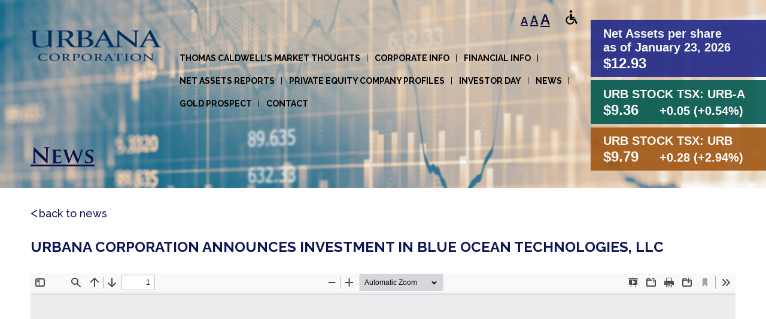

--- FILE ---
content_type: text/html; charset=UTF-8
request_url: https://www.urbanacorp.com/news-item/urbana-corporation-announces-investment-in-blue-ocean-technologies-llc/
body_size: 11883
content:
<!DOCTYPE html>
<html lang="en-CA">
<head>
	<meta charset="UTF-8">
	<meta name="viewport" content="width=device-width, initial-scale=1">
	<link rel="profile" href="http://gmpg.org/xfn/11">
	<meta name="generator" content="WordPress">
	<meta name="designer" content="New Design Group Inc.">
	<link rel="pingback" href="https://www.urbanacorp.com/xmlrpc.php">

	<meta name='robots' content='index, follow, max-image-preview:large, max-snippet:-1, max-video-preview:-1' />

	<!-- This site is optimized with the Yoast SEO plugin v26.8 - https://yoast.com/product/yoast-seo-wordpress/ -->
	<title>Urbana Corporation Announces Investment in Blue Ocean Technologies, LLC - Urbana Corporation</title>
	<link rel="canonical" href="https://www.urbanacorp.com/news-item/urbana-corporation-announces-investment-in-blue-ocean-technologies-llc/" />
	<meta property="og:locale" content="en_US" />
	<meta property="og:type" content="article" />
	<meta property="og:title" content="Urbana Corporation Announces Investment in Blue Ocean Technologies, LLC - Urbana Corporation" />
	<meta property="og:url" content="https://www.urbanacorp.com/news-item/urbana-corporation-announces-investment-in-blue-ocean-technologies-llc/" />
	<meta property="og:site_name" content="Urbana Corporation" />
	<script type="application/ld+json" class="yoast-schema-graph">{"@context":"https://schema.org","@graph":[{"@type":"WebPage","@id":"https://www.urbanacorp.com/news-item/urbana-corporation-announces-investment-in-blue-ocean-technologies-llc/","url":"https://www.urbanacorp.com/news-item/urbana-corporation-announces-investment-in-blue-ocean-technologies-llc/","name":"Urbana Corporation Announces Investment in Blue Ocean Technologies, LLC - Urbana Corporation","isPartOf":{"@id":"https://www.urbanacorp.com/#website"},"datePublished":"2021-04-15T19:49:38+00:00","breadcrumb":{"@id":"https://www.urbanacorp.com/news-item/urbana-corporation-announces-investment-in-blue-ocean-technologies-llc/#breadcrumb"},"inLanguage":"en-CA","potentialAction":[{"@type":"ReadAction","target":["https://www.urbanacorp.com/news-item/urbana-corporation-announces-investment-in-blue-ocean-technologies-llc/"]}]},{"@type":"BreadcrumbList","@id":"https://www.urbanacorp.com/news-item/urbana-corporation-announces-investment-in-blue-ocean-technologies-llc/#breadcrumb","itemListElement":[{"@type":"ListItem","position":1,"name":"Home","item":"https://www.urbanacorp.com/"},{"@type":"ListItem","position":2,"name":"News","item":"https://www.urbanacorp.com/news-item/"},{"@type":"ListItem","position":3,"name":"Urbana Corporation Announces Investment in Blue Ocean Technologies, LLC"}]},{"@type":"WebSite","@id":"https://www.urbanacorp.com/#website","url":"https://www.urbanacorp.com/","name":"Urbana Corporation","description":"","publisher":{"@id":"https://www.urbanacorp.com/#organization"},"potentialAction":[{"@type":"SearchAction","target":{"@type":"EntryPoint","urlTemplate":"https://www.urbanacorp.com/?s={search_term_string}"},"query-input":{"@type":"PropertyValueSpecification","valueRequired":true,"valueName":"search_term_string"}}],"inLanguage":"en-CA"},{"@type":"Organization","@id":"https://www.urbanacorp.com/#organization","name":"Urbana Corp.","url":"https://www.urbanacorp.com/","logo":{"@type":"ImageObject","inLanguage":"en-CA","@id":"https://www.urbanacorp.com/#/schema/logo/image/","url":"https://www.urbanacorp.com/ndgcnt/uploads/2017/12/Urbana-Corporation.png","contentUrl":"https://www.urbanacorp.com/ndgcnt/uploads/2017/12/Urbana-Corporation.png","width":227,"height":65,"caption":"Urbana Corp."},"image":{"@id":"https://www.urbanacorp.com/#/schema/logo/image/"}}]}</script>
	<!-- / Yoast SEO plugin. -->


<link rel="alternate" type="application/rss+xml" title="Urbana Corporation &raquo; Feed" href="https://www.urbanacorp.com/feed/" />
<link rel="alternate" type="application/rss+xml" title="Urbana Corporation &raquo; Comments Feed" href="https://www.urbanacorp.com/comments/feed/" />
<link rel="alternate" title="oEmbed (JSON)" type="application/json+oembed" href="https://www.urbanacorp.com/wp-json/oembed/1.0/embed?url=https%3A%2F%2Fwww.urbanacorp.com%2Fnews-item%2Furbana-corporation-announces-investment-in-blue-ocean-technologies-llc%2F" />
<link rel="alternate" title="oEmbed (XML)" type="text/xml+oembed" href="https://www.urbanacorp.com/wp-json/oembed/1.0/embed?url=https%3A%2F%2Fwww.urbanacorp.com%2Fnews-item%2Furbana-corporation-announces-investment-in-blue-ocean-technologies-llc%2F&#038;format=xml" />
<style id='wp-img-auto-sizes-contain-inline-css' type='text/css'>
img:is([sizes=auto i],[sizes^="auto," i]){contain-intrinsic-size:3000px 1500px}
/*# sourceURL=wp-img-auto-sizes-contain-inline-css */
</style>
<style id='wp-emoji-styles-inline-css' type='text/css'>

	img.wp-smiley, img.emoji {
		display: inline !important;
		border: none !important;
		box-shadow: none !important;
		height: 1em !important;
		width: 1em !important;
		margin: 0 0.07em !important;
		vertical-align: -0.1em !important;
		background: none !important;
		padding: 0 !important;
	}
/*# sourceURL=wp-emoji-styles-inline-css */
</style>
<link rel='stylesheet' id='wp-block-library-css' href='https://www.urbanacorp.com/wp-includes/css/dist/block-library/style.min.css?ver=6.9' type='text/css' media='all' />
<style id='global-styles-inline-css' type='text/css'>
:root{--wp--preset--aspect-ratio--square: 1;--wp--preset--aspect-ratio--4-3: 4/3;--wp--preset--aspect-ratio--3-4: 3/4;--wp--preset--aspect-ratio--3-2: 3/2;--wp--preset--aspect-ratio--2-3: 2/3;--wp--preset--aspect-ratio--16-9: 16/9;--wp--preset--aspect-ratio--9-16: 9/16;--wp--preset--color--black: #000000;--wp--preset--color--cyan-bluish-gray: #abb8c3;--wp--preset--color--white: #ffffff;--wp--preset--color--pale-pink: #f78da7;--wp--preset--color--vivid-red: #cf2e2e;--wp--preset--color--luminous-vivid-orange: #ff6900;--wp--preset--color--luminous-vivid-amber: #fcb900;--wp--preset--color--light-green-cyan: #7bdcb5;--wp--preset--color--vivid-green-cyan: #00d084;--wp--preset--color--pale-cyan-blue: #8ed1fc;--wp--preset--color--vivid-cyan-blue: #0693e3;--wp--preset--color--vivid-purple: #9b51e0;--wp--preset--gradient--vivid-cyan-blue-to-vivid-purple: linear-gradient(135deg,rgb(6,147,227) 0%,rgb(155,81,224) 100%);--wp--preset--gradient--light-green-cyan-to-vivid-green-cyan: linear-gradient(135deg,rgb(122,220,180) 0%,rgb(0,208,130) 100%);--wp--preset--gradient--luminous-vivid-amber-to-luminous-vivid-orange: linear-gradient(135deg,rgb(252,185,0) 0%,rgb(255,105,0) 100%);--wp--preset--gradient--luminous-vivid-orange-to-vivid-red: linear-gradient(135deg,rgb(255,105,0) 0%,rgb(207,46,46) 100%);--wp--preset--gradient--very-light-gray-to-cyan-bluish-gray: linear-gradient(135deg,rgb(238,238,238) 0%,rgb(169,184,195) 100%);--wp--preset--gradient--cool-to-warm-spectrum: linear-gradient(135deg,rgb(74,234,220) 0%,rgb(151,120,209) 20%,rgb(207,42,186) 40%,rgb(238,44,130) 60%,rgb(251,105,98) 80%,rgb(254,248,76) 100%);--wp--preset--gradient--blush-light-purple: linear-gradient(135deg,rgb(255,206,236) 0%,rgb(152,150,240) 100%);--wp--preset--gradient--blush-bordeaux: linear-gradient(135deg,rgb(254,205,165) 0%,rgb(254,45,45) 50%,rgb(107,0,62) 100%);--wp--preset--gradient--luminous-dusk: linear-gradient(135deg,rgb(255,203,112) 0%,rgb(199,81,192) 50%,rgb(65,88,208) 100%);--wp--preset--gradient--pale-ocean: linear-gradient(135deg,rgb(255,245,203) 0%,rgb(182,227,212) 50%,rgb(51,167,181) 100%);--wp--preset--gradient--electric-grass: linear-gradient(135deg,rgb(202,248,128) 0%,rgb(113,206,126) 100%);--wp--preset--gradient--midnight: linear-gradient(135deg,rgb(2,3,129) 0%,rgb(40,116,252) 100%);--wp--preset--font-size--small: 13px;--wp--preset--font-size--medium: 20px;--wp--preset--font-size--large: 36px;--wp--preset--font-size--x-large: 42px;--wp--preset--spacing--20: 0.44rem;--wp--preset--spacing--30: 0.67rem;--wp--preset--spacing--40: 1rem;--wp--preset--spacing--50: 1.5rem;--wp--preset--spacing--60: 2.25rem;--wp--preset--spacing--70: 3.38rem;--wp--preset--spacing--80: 5.06rem;--wp--preset--shadow--natural: 6px 6px 9px rgba(0, 0, 0, 0.2);--wp--preset--shadow--deep: 12px 12px 50px rgba(0, 0, 0, 0.4);--wp--preset--shadow--sharp: 6px 6px 0px rgba(0, 0, 0, 0.2);--wp--preset--shadow--outlined: 6px 6px 0px -3px rgb(255, 255, 255), 6px 6px rgb(0, 0, 0);--wp--preset--shadow--crisp: 6px 6px 0px rgb(0, 0, 0);}:where(.is-layout-flex){gap: 0.5em;}:where(.is-layout-grid){gap: 0.5em;}body .is-layout-flex{display: flex;}.is-layout-flex{flex-wrap: wrap;align-items: center;}.is-layout-flex > :is(*, div){margin: 0;}body .is-layout-grid{display: grid;}.is-layout-grid > :is(*, div){margin: 0;}:where(.wp-block-columns.is-layout-flex){gap: 2em;}:where(.wp-block-columns.is-layout-grid){gap: 2em;}:where(.wp-block-post-template.is-layout-flex){gap: 1.25em;}:where(.wp-block-post-template.is-layout-grid){gap: 1.25em;}.has-black-color{color: var(--wp--preset--color--black) !important;}.has-cyan-bluish-gray-color{color: var(--wp--preset--color--cyan-bluish-gray) !important;}.has-white-color{color: var(--wp--preset--color--white) !important;}.has-pale-pink-color{color: var(--wp--preset--color--pale-pink) !important;}.has-vivid-red-color{color: var(--wp--preset--color--vivid-red) !important;}.has-luminous-vivid-orange-color{color: var(--wp--preset--color--luminous-vivid-orange) !important;}.has-luminous-vivid-amber-color{color: var(--wp--preset--color--luminous-vivid-amber) !important;}.has-light-green-cyan-color{color: var(--wp--preset--color--light-green-cyan) !important;}.has-vivid-green-cyan-color{color: var(--wp--preset--color--vivid-green-cyan) !important;}.has-pale-cyan-blue-color{color: var(--wp--preset--color--pale-cyan-blue) !important;}.has-vivid-cyan-blue-color{color: var(--wp--preset--color--vivid-cyan-blue) !important;}.has-vivid-purple-color{color: var(--wp--preset--color--vivid-purple) !important;}.has-black-background-color{background-color: var(--wp--preset--color--black) !important;}.has-cyan-bluish-gray-background-color{background-color: var(--wp--preset--color--cyan-bluish-gray) !important;}.has-white-background-color{background-color: var(--wp--preset--color--white) !important;}.has-pale-pink-background-color{background-color: var(--wp--preset--color--pale-pink) !important;}.has-vivid-red-background-color{background-color: var(--wp--preset--color--vivid-red) !important;}.has-luminous-vivid-orange-background-color{background-color: var(--wp--preset--color--luminous-vivid-orange) !important;}.has-luminous-vivid-amber-background-color{background-color: var(--wp--preset--color--luminous-vivid-amber) !important;}.has-light-green-cyan-background-color{background-color: var(--wp--preset--color--light-green-cyan) !important;}.has-vivid-green-cyan-background-color{background-color: var(--wp--preset--color--vivid-green-cyan) !important;}.has-pale-cyan-blue-background-color{background-color: var(--wp--preset--color--pale-cyan-blue) !important;}.has-vivid-cyan-blue-background-color{background-color: var(--wp--preset--color--vivid-cyan-blue) !important;}.has-vivid-purple-background-color{background-color: var(--wp--preset--color--vivid-purple) !important;}.has-black-border-color{border-color: var(--wp--preset--color--black) !important;}.has-cyan-bluish-gray-border-color{border-color: var(--wp--preset--color--cyan-bluish-gray) !important;}.has-white-border-color{border-color: var(--wp--preset--color--white) !important;}.has-pale-pink-border-color{border-color: var(--wp--preset--color--pale-pink) !important;}.has-vivid-red-border-color{border-color: var(--wp--preset--color--vivid-red) !important;}.has-luminous-vivid-orange-border-color{border-color: var(--wp--preset--color--luminous-vivid-orange) !important;}.has-luminous-vivid-amber-border-color{border-color: var(--wp--preset--color--luminous-vivid-amber) !important;}.has-light-green-cyan-border-color{border-color: var(--wp--preset--color--light-green-cyan) !important;}.has-vivid-green-cyan-border-color{border-color: var(--wp--preset--color--vivid-green-cyan) !important;}.has-pale-cyan-blue-border-color{border-color: var(--wp--preset--color--pale-cyan-blue) !important;}.has-vivid-cyan-blue-border-color{border-color: var(--wp--preset--color--vivid-cyan-blue) !important;}.has-vivid-purple-border-color{border-color: var(--wp--preset--color--vivid-purple) !important;}.has-vivid-cyan-blue-to-vivid-purple-gradient-background{background: var(--wp--preset--gradient--vivid-cyan-blue-to-vivid-purple) !important;}.has-light-green-cyan-to-vivid-green-cyan-gradient-background{background: var(--wp--preset--gradient--light-green-cyan-to-vivid-green-cyan) !important;}.has-luminous-vivid-amber-to-luminous-vivid-orange-gradient-background{background: var(--wp--preset--gradient--luminous-vivid-amber-to-luminous-vivid-orange) !important;}.has-luminous-vivid-orange-to-vivid-red-gradient-background{background: var(--wp--preset--gradient--luminous-vivid-orange-to-vivid-red) !important;}.has-very-light-gray-to-cyan-bluish-gray-gradient-background{background: var(--wp--preset--gradient--very-light-gray-to-cyan-bluish-gray) !important;}.has-cool-to-warm-spectrum-gradient-background{background: var(--wp--preset--gradient--cool-to-warm-spectrum) !important;}.has-blush-light-purple-gradient-background{background: var(--wp--preset--gradient--blush-light-purple) !important;}.has-blush-bordeaux-gradient-background{background: var(--wp--preset--gradient--blush-bordeaux) !important;}.has-luminous-dusk-gradient-background{background: var(--wp--preset--gradient--luminous-dusk) !important;}.has-pale-ocean-gradient-background{background: var(--wp--preset--gradient--pale-ocean) !important;}.has-electric-grass-gradient-background{background: var(--wp--preset--gradient--electric-grass) !important;}.has-midnight-gradient-background{background: var(--wp--preset--gradient--midnight) !important;}.has-small-font-size{font-size: var(--wp--preset--font-size--small) !important;}.has-medium-font-size{font-size: var(--wp--preset--font-size--medium) !important;}.has-large-font-size{font-size: var(--wp--preset--font-size--large) !important;}.has-x-large-font-size{font-size: var(--wp--preset--font-size--x-large) !important;}
/*# sourceURL=global-styles-inline-css */
</style>

<style id='classic-theme-styles-inline-css' type='text/css'>
/*! This file is auto-generated */
.wp-block-button__link{color:#fff;background-color:#32373c;border-radius:9999px;box-shadow:none;text-decoration:none;padding:calc(.667em + 2px) calc(1.333em + 2px);font-size:1.125em}.wp-block-file__button{background:#32373c;color:#fff;text-decoration:none}
/*# sourceURL=/wp-includes/css/classic-themes.min.css */
</style>
<link rel='stylesheet' id='contact-form-7-css' href='https://www.urbanacorp.com/ndgcnt/plugins/contact-form-7/includes/css/styles.css?ver=6.1.4' type='text/css' media='all' />
<link rel='stylesheet' id='ndg_s__style_min-css' href='https://www.urbanacorp.com/ndgcnt/themes/ndg_s/style.min.css?ver=1729791791' type='text/css' media='all' />
<link rel='stylesheet' id='ari-fancybox-css' href='https://www.urbanacorp.com/ndgcnt/plugins/ari-fancy-lightbox/assets/fancybox/jquery.fancybox.min.css?ver=1.4.1' type='text/css' media='all' />
<style id='ari-fancybox-inline-css' type='text/css'>
BODY .fancybox-container{z-index:200000}BODY .fancybox-is-open .fancybox-bg{opacity:0.87}BODY .fancybox-bg {background-color:#0f0f11}BODY .fancybox-thumbs {background-color:#ffffff}
/*# sourceURL=ari-fancybox-inline-css */
</style>
<script type="text/javascript" src="https://www.urbanacorp.com/wp-includes/js/jquery/jquery.min.js?ver=3.7.1" id="jquery-core-js"></script>
<script type="text/javascript" src="https://www.urbanacorp.com/wp-includes/js/jquery/jquery-migrate.min.js?ver=3.4.1" id="jquery-migrate-js"></script>
<script type="text/javascript" id="ari-fancybox-js-extra">
/* <![CDATA[ */
var ARI_FANCYBOX = {"lightbox":{"infobar":false,"backFocus":false,"trapFocus":false,"thumbs":{"hideOnClose":false},"touch":{"vertical":true,"momentum":true},"buttons":["slideShow","fullScreen","thumbs","close"],"lang":"custom","i18n":{"custom":{"PREV":"Previous","NEXT":"Next","PLAY_START":"Start slideshow (P)","PLAY_STOP":"Stop slideshow (P)","FULL_SCREEN":"Full screen (F)","THUMBS":"Thumbnails (G)","CLOSE":"Close (Esc)","ERROR":"The requested content cannot be loaded. \u003Cbr/\u003E Please try again later."}}},"convert":{"links":{"convert":true},"pdf":{"convert":true,"internal":{"viewer":"iframe"},"external":{"convert":true}},"nextgen":{"convert":true}},"sanitize":null,"viewers":{"pdfjs":{"url":"https://www.urbanacorp.com/ndgcnt/plugins/ari-fancy-lightbox/assets/pdfjs/web/viewer.html"}}};
//# sourceURL=ari-fancybox-js-extra
/* ]]> */
</script>
<script type="text/javascript" src="https://www.urbanacorp.com/ndgcnt/plugins/ari-fancy-lightbox/assets/fancybox/jquery.fancybox.min.js?ver=1.4.1" id="ari-fancybox-js"></script>
<link rel="https://api.w.org/" href="https://www.urbanacorp.com/wp-json/" /><link rel="EditURI" type="application/rsd+xml" title="RSD" href="https://www.urbanacorp.com/xmlrpc.php?rsd" />
<meta name="generator" content="WordPress 6.9" />
<link rel='shortlink' href='https://www.urbanacorp.com/?p=4460' />
<meta name="generator" content="Powered by WPBakery Page Builder - drag and drop page builder for WordPress."/>
<link rel="icon" href="https://www.urbanacorp.com/ndgcnt/uploads/2020/09/cropped-logo-urb-1-32x32.png" sizes="32x32" />
<link rel="icon" href="https://www.urbanacorp.com/ndgcnt/uploads/2020/09/cropped-logo-urb-1-192x192.png" sizes="192x192" />
<link rel="apple-touch-icon" href="https://www.urbanacorp.com/ndgcnt/uploads/2020/09/cropped-logo-urb-1-180x180.png" />
<meta name="msapplication-TileImage" content="https://www.urbanacorp.com/ndgcnt/uploads/2020/09/cropped-logo-urb-1-270x270.png" />
		<style type="text/css" id="wp-custom-css">
			.module_popup {
	z-index: 0!important;
}
/*--Disable metadescription--*/
.entry-meta {
	display:none
}
.navigation.post-navigation {
	display:none;
} 
/*--Style Posts--*/
 .site-main
 {
	width: 100%;
    max-width: 75.625rem;
    margin-right: auto;
    margin-left: auto;
    -webkit-transition: all .3s ease-in-out;
    -o-transition: all .3s ease-in-out;
    transition: all .3s ease-in-out;
    padding: 100px 0;
 }
		</style>
		<noscript><style> .wpb_animate_when_almost_visible { opacity: 1; }</style></noscript>	<link href="https://fonts.googleapis.com/css?family=Raleway:400,500,600,700" rel="stylesheet">
	<meta name="msapplication-TileColor" content="#080f4d">
	<meta name="theme-color" content="#080f4d">
	<!-- Google tag (gtag.js) -->
	<script async src="https://www.googletagmanager.com/gtag/js?id=G-7B69E4FYGM"></script>
	<script>
	  window.dataLayer = window.dataLayer || [];
	  function gtag(){dataLayer.push(arguments);}
	  gtag('js', new Date());

	  gtag('config', 'G-7B69E4FYGM');
	</script>
</head>
<body class="wp-singular news-item-template-default single single-news-item postid-4460 wp-theme-ndg_s wpb-js-composer js-comp-ver-6.8.0 vc_responsive">
	<header id="page__header" class="page__header">
		<div class="row--sitewidth">
			<a href="https://www.urbanacorp.com/" class="logo--text">
				<img style="width:100%; max-width: 220px; display: block;" src="/ndgcnt/themes/ndg_s/assets/img/Urbana-Logo.png" alt="Urbana Corporation">
				<!-- <span class="urbana">Urbana</span> <span class="corp">Corporation</span> -->
					
				</a>
			<nav id="nav--main" class="nav--main nav--common nav--separated"><button class="btn nav--main--toggle" type="button"><span></span><span></span><span></span><span></span></button><ul id="menu-main-menu" class="nav__inner"><li id="menu-item-5616" class="menu-item menu-item-type-custom menu-item-object-custom menu-item-has-children menu-item-5616"><a href="#">Thomas Caldwell’s Market Thoughts</a>
<ul class="sub-menu">
	<li id="menu-item-5617" class="menu-item menu-item-type-post_type menu-item-object-page menu-item-5617"><a href="https://www.urbanacorp.com/market-insights/1-minute-with-tom-caldwell-audio-podcast/">Thomas Caldwell’s Video/Audio Podcasts</a></li>
	<li id="menu-item-3603" class="menu-item menu-item-type-post_type menu-item-object-page menu-item-3603"><a href="https://www.urbanacorp.com/market-insights/market-thoughts-with-tom-caldwell/">Thomas Caldwell’s Market Thoughts</a></li>
	<li id="menu-item-4715" class="menu-item menu-item-type-post_type menu-item-object-page menu-item-4715"><a href="https://www.urbanacorp.com/market-insights/messages/">Messages</a></li>
</ul>
</li>
<li id="menu-item-2889" class="menu-item menu-item-type-post_type menu-item-object-page menu-item-2889"><a href="https://www.urbanacorp.com/corporate-information/">Corporate info</a></li>
<li id="menu-item-135" class="menu-item menu-item-type-post_type menu-item-object-page menu-item-135"><a href="https://www.urbanacorp.com/financial-information/">Financial Info</a></li>
<li id="menu-item-132" class="menu-item menu-item-type-post_type menu-item-object-page menu-item-132"><a href="https://www.urbanacorp.com/net-asset-reports/">Net Assets Reports</a></li>
<li id="menu-item-3420" class="menu-item menu-item-type-post_type menu-item-object-page menu-item-3420"><a href="https://www.urbanacorp.com/net-asset-reports/private-equity-company-profiles/">Private Equity Company Profiles</a></li>
<li id="menu-item-5414" class="menu-item menu-item-type-custom menu-item-object-custom menu-item-has-children menu-item-5414"><a>Investor Day</a>
<ul class="sub-menu">
	<li id="menu-item-5417" class="menu-item menu-item-type-post_type menu-item-object-page menu-item-5417"><a href="https://www.urbanacorp.com/speaker-videos/">Speaker Videos</a></li>
	<li id="menu-item-6837" class="menu-item menu-item-type-post_type menu-item-object-page menu-item-6837"><a href="https://www.urbanacorp.com/photos/">Photos</a></li>
</ul>
</li>
<li id="menu-item-5613" class="menu-item menu-item-type-custom menu-item-object-custom menu-item-has-children menu-item-5613"><a>News</a>
<ul class="sub-menu">
	<li id="menu-item-5612" class="menu-item menu-item-type-post_type menu-item-object-page menu-item-5612"><a href="https://www.urbanacorp.com/news/">News Releases &#038; Media</a></li>
</ul>
</li>
<li id="menu-item-6969" class="menu-item menu-item-type-post_type menu-item-object-page menu-item-6969"><a href="https://www.urbanacorp.com/gold-prospect/">Gold Prospect</a></li>
<li id="menu-item-5619" class="menu-item menu-item-type-post_type menu-item-object-page menu-item-5619"><a href="https://www.urbanacorp.com/contact/">Contact</a></li>
</ul></nav>			<div class="fontsize_switch__wrap">
				<a href="#" class="fontsize_switch fontsize_switch--small" id="fontsize_switch--small">A</a>
				<a href="#" class="fontsize_switch fontsize_switch--normal" id="fontsize_switch--normal">A</a>
				<a href="#" class="fontsize_switch fontsize_switch--big" id="fontsize_switch--big">A</a>

                <a class="header-atbar-button" href="javascript:(function(){d=document;jf=d.createElement('script');jf.src='https://core.atbar.org/atbar/en/latest/atbar.min.js';jf.type='text/javascript';jf.id='ToolBar';d.getElementsByTagName('head')[0].appendChild(jf);})();">
                    <img src="https://www.urbanacorp.com/ndgcnt/themes/ndg_s/assets/img/disabled.png" alt="">
                </a>

			</div>
		</div>
	</header>
	<div class="page_title__bg" style="background-image: url('https://www.urbanacorp.com/ndgcnt/uploads/2018/02/news.jpg');"></div><div class="page_title__wrap"><div class="row--sitewidth"><h2 class="page_title">News</h2></div></div>
    <div id="post__content" class="post__content">
        <div class="row--sitewidth">
            <main id="main" class="site__main">
                <a class="link--backtoteam" href="https://www.urbanacorp.com/news/">back to news</a>
<article id="post-4460" class="post-4460 news-item type-news-item status-publish hentry news_target-news_releases">
	<div class="entry-content">

		<h2 class="page_title">Urbana Corporation Announces Investment in Blue Ocean Technologies, LLC</h2><iframe class="wonderplugin-pdf-iframe" src="https://www.urbanacorp.com/ndgcnt/plugins/wonderplugin-pdf-embed/pdfjslight/web/viewer.html?v=2&file=https://www.urbanacorp.com/ndgcnt/uploads/2021/04/7-Purchase-BOT-April-15-2021-002.pdf" width="100%" height="600px" style="border:0;"></iframe>	</div><!-- .entry-content -->

	</article><!-- #post-4460 -->
            </main>
        </div>
    </div>


    <footer id="page__footer" class="page__footer">
        <div class="page__footer__staycurrent">
            <div class="row--sitewidth">
                <div class="page__footer__staycurrent__left">
                    <h4>Stay Current</h4>
                    <div class="staycurrent-content">
                        <p>Sign up to receive our insights or news releases</p>
                        <script>(function() {
	window.mc4wp = window.mc4wp || {
		listeners: [],
		forms: {
			on: function(evt, cb) {
				window.mc4wp.listeners.push(
					{
						event   : evt,
						callback: cb
					}
				);
			}
		}
	}
})();
</script><!-- Mailchimp for WordPress v4.11.1 - https://wordpress.org/plugins/mailchimp-for-wp/ --><form id="mc4wp-form-1" class="mc4wp-form mc4wp-form-119" method="post" data-id="119" data-name="" ><div class="mc4wp-form-fields"><p class="input__wrap input__wrap--email">
	<input type="email" name="EMAIL" placeholder="Email address" required />
</p>

<p class="input__wrap input__wrap--submit">
	<input type="submit" value="Subscribe" />
</p></div><label style="display: none !important;">Leave this field empty if you're human: <input type="text" name="_mc4wp_honeypot" value="" tabindex="-1" autocomplete="off" /></label><input type="hidden" name="_mc4wp_timestamp" value="1769902548" /><input type="hidden" name="_mc4wp_form_id" value="119" /><input type="hidden" name="_mc4wp_form_element_id" value="mc4wp-form-1" /><div class="mc4wp-response"></div></form><!-- / Mailchimp for WordPress Plugin -->                    </div>
                </div>
                <div></div>
            </div>
        </div>
        <div class="page__footer__inner">
            <nav id="nav--footer--top" class="nav--footer--top nav--footer nav--common nav--separated"><ul id="menu-main-menu-bottomwithout-sub-menu" class="nav__inner"><li id="menu-item-3205" class="menu-item menu-item-type-post_type menu-item-object-page menu-item-home menu-item-3205"><a href="https://www.urbanacorp.com/">Home</a></li>
<li id="menu-item-3206" class="menu-item menu-item-type-post_type menu-item-object-page menu-item-3206"><a href="https://www.urbanacorp.com/corporate-information/">Corporate information</a></li>
<li id="menu-item-3207" class="menu-item menu-item-type-post_type menu-item-object-page menu-item-3207"><a href="https://www.urbanacorp.com/financial-information/">Financial Information</a></li>
<li id="menu-item-3208" class="menu-item menu-item-type-post_type menu-item-object-page menu-item-3208"><a href="https://www.urbanacorp.com/net-asset-reports/">Net Assets Reports</a></li>
<li id="menu-item-3209" class="menu-item menu-item-type-post_type menu-item-object-page menu-item-3209"><a href="https://www.urbanacorp.com/news/">News</a></li>
<li id="menu-item-3210" class="menu-item menu-item-type-post_type menu-item-object-page menu-item-3210"><a href="https://www.urbanacorp.com/contact/">Contact</a></li>
</ul></nav><nav id="nav--footer--bottom" class="nav--footer--bottom nav--footer nav--common"><ul id="menu-footer-bottom-menu" class="nav__inner"><li id="menu-item-144" class="menu-item menu-item-type-post_type menu-item-object-page menu-item-144"><a href="https://www.urbanacorp.com/privacy-policy/">Privacy Policy</a></li>
</ul></nav>            <div class="footer__copyright">&copy; 2026 Urbana Corporation. All rights reserved. Powered by <a href="/powered/">New Design Group Inc</a>.</div>
        </div>
    </footer>
    <div class="urb_stocks_labels active">
        <span class="urb_stocks_labels__item urb_stocks_labels__item--1">
            Net Assets <span>per share <br> as of January 23, 2026 <br></span>
             <strong>$12.93</strong>
        </span>
        <span class="urb_stocks_labels__item urb_stocks_labels__item--2">
            <span>URB STOCK TSX: </span>URB-A <span><br></span>
            <strong>$9.36</strong> +0.05 (+0.54%)        </span>
        <span class="urb_stocks_labels__item urb_stocks_labels__item--3">
            <span>URB STOCK TSX: </span>URB <span><br></span>
            <strong>$9.79</strong> +0.28 (+2.94%)        </span>
            </div>
<script type="speculationrules">
{"prefetch":[{"source":"document","where":{"and":[{"href_matches":"/*"},{"not":{"href_matches":["/wp-*.php","/wp-admin/*","/ndgcnt/uploads/*","/ndgcnt/*","/ndgcnt/plugins/*","/ndgcnt/themes/ndg_s/*","/*\\?(.+)"]}},{"not":{"selector_matches":"a[rel~=\"nofollow\"]"}},{"not":{"selector_matches":".no-prefetch, .no-prefetch a"}}]},"eagerness":"conservative"}]}
</script>
		<script>
		(function( w ){
	"use strict";
	// rel=preload support test
	if( !w.loadCSS ){
		w.loadCSS = function(){};
	}
	// define on the loadCSS obj
	var rp = loadCSS.relpreload = {};
	// rel=preload feature support test
	// runs once and returns a function for compat purposes
	rp.support = (function(){
		var ret;
		try {
			ret = w.document.createElement( "link" ).relList.supports( "preload" );
		} catch (e) {
			ret = false;
		}
		return function(){
			return ret;
		};
	})();

	// if preload isn't supported, get an asynchronous load by using a non-matching media attribute
	// then change that media back to its intended value on load
	rp.bindMediaToggle = function( link ){
		// remember existing media attr for ultimate state, or default to 'all'
		var finalMedia = link.media || "all";

		function enableStylesheet(){
			// unbind listeners
			if( link.addEventListener ){
				link.removeEventListener( "load", enableStylesheet );
			} else if( link.attachEvent ){
				link.detachEvent( "onload", enableStylesheet );
			}
			link.setAttribute( "onload", null ); 
			link.media = finalMedia;
		}

		// bind load handlers to enable media
		if( link.addEventListener ){
			link.addEventListener( "load", enableStylesheet );
		} else if( link.attachEvent ){
			link.attachEvent( "onload", enableStylesheet );
		}

		// Set rel and non-applicable media type to start an async request
		// note: timeout allows this to happen async to let rendering continue in IE
		setTimeout(function(){
			link.rel = "stylesheet";
			link.media = "only x";
		});
		// also enable media after 3 seconds,
		// which will catch very old browsers (android 2.x, old firefox) that don't support onload on link
		setTimeout( enableStylesheet, 3000 );
	};

	// loop through link elements in DOM
	rp.poly = function(){
		// double check this to prevent external calls from running
		if( rp.support() ){
			return;
		}
		var links = w.document.getElementsByTagName( "link" );
		for( var i = 0; i < links.length; i++ ){
			var link = links[ i ];
			// qualify links to those with rel=preload and as=style attrs
			if( link.rel === "preload" && link.getAttribute( "as" ) === "style" && !link.getAttribute( "data-loadcss" ) ){
				// prevent rerunning on link
				link.setAttribute( "data-loadcss", true );
				// bind listeners to toggle media back
				rp.bindMediaToggle( link );
			}
		}
	};

	// if unsupported, run the polyfill
	if( !rp.support() ){
		// run once at least
		rp.poly();

		// rerun poly on an interval until onload
		var run = w.setInterval( rp.poly, 500 );
		if( w.addEventListener ){
			w.addEventListener( "load", function(){
				rp.poly();
				w.clearInterval( run );
			} );
		} else if( w.attachEvent ){
			w.attachEvent( "onload", function(){
				rp.poly();
				w.clearInterval( run );
			} );
		}
	}


	// commonjs
	if( typeof exports !== "undefined" ){
		exports.loadCSS = loadCSS;
	}
	else {
		w.loadCSS = loadCSS;
	}
}( typeof global !== "undefined" ? global : this ) );
		</script>
		        <script>
            // Do not change this comment line otherwise Speed Optimizer won't be able to detect this script

            (function () {
                function sendRequest(url, body) {
                    if(!window.fetch) {
                        const xhr = new XMLHttpRequest();
                        xhr.open("POST", url, true);
                        xhr.setRequestHeader("Content-Type", "application/json;charset=UTF-8");
                        xhr.send(JSON.stringify(body))
                        return
                    }

                    const request = fetch(url, {
                        method: 'POST',
                        body: JSON.stringify(body),
                        keepalive: true,
                        headers: {
                            'Content-Type': 'application/json;charset=UTF-8'
                        }
                    });
                }

                const calculateParentDistance = (child, parent) => {
                    let count = 0;
                    let currentElement = child;

                    // Traverse up the DOM tree until we reach parent or the top of the DOM
                    while (currentElement && currentElement !== parent) {
                        currentElement = currentElement.parentNode;
                        count++;
                    }

                    // If parent was not found in the hierarchy, return -1
                    if (!currentElement) {
                        return -1; // Indicates parent is not an ancestor of element
                    }

                    return count; // Number of layers between element and parent
                }
                const isMatchingClass = (linkRule, href, classes, ids) => {
                    return classes.includes(linkRule.value)
                }
                const isMatchingId = (linkRule, href, classes, ids) => {
                    return ids.includes(linkRule.value)
                }
                const isMatchingDomain = (linkRule, href, classes, ids) => {
                    if(!URL.canParse(href)) {
                        return false
                    }

                    const url = new URL(href)
                    const host = url.host
                    const hostsToMatch = [host]

                    if(host.startsWith('www.')) {
                        hostsToMatch.push(host.substring(4))
                    } else {
                        hostsToMatch.push('www.' + host)
                    }

                    return hostsToMatch.includes(linkRule.value)
                }
                const isMatchingExtension = (linkRule, href, classes, ids) => {
                    if(!URL.canParse(href)) {
                        return false
                    }

                    const url = new URL(href)

                    return url.pathname.endsWith('.' + linkRule.value)
                }
                const isMatchingSubdirectory = (linkRule, href, classes, ids) => {
                    if(!URL.canParse(href)) {
                        return false
                    }

                    const url = new URL(href)

                    return url.pathname.startsWith('/' + linkRule.value + '/')
                }
                const isMatchingProtocol = (linkRule, href, classes, ids) => {
                    if(!URL.canParse(href)) {
                        return false
                    }

                    const url = new URL(href)

                    return url.protocol === linkRule.value + ':'
                }
                const isMatchingExternal = (linkRule, href, classes, ids) => {
                    if(!URL.canParse(href) || !URL.canParse(document.location.href)) {
                        return false
                    }

                    const matchingProtocols = ['http:', 'https:']
                    const siteUrl = new URL(document.location.href)
                    const linkUrl = new URL(href)

                    // Links to subdomains will appear to be external matches according to JavaScript,
                    // but the PHP rules will filter those events out.
                    return matchingProtocols.includes(linkUrl.protocol) && siteUrl.host !== linkUrl.host
                }
                const isMatch = (linkRule, href, classes, ids) => {
                    switch (linkRule.type) {
                        case 'class':
                            return isMatchingClass(linkRule, href, classes, ids)
                        case 'id':
                            return isMatchingId(linkRule, href, classes, ids)
                        case 'domain':
                            return isMatchingDomain(linkRule, href, classes, ids)
                        case 'extension':
                            return isMatchingExtension(linkRule, href, classes, ids)
                        case 'subdirectory':
                            return isMatchingSubdirectory(linkRule, href, classes, ids)
                        case 'protocol':
                            return isMatchingProtocol(linkRule, href, classes, ids)
                        case 'external':
                            return isMatchingExternal(linkRule, href, classes, ids)
                        default:
                            return false;
                    }
                }
                const track = (element) => {
                    const href = element.href ?? null
                    const classes = Array.from(element.classList)
                    const ids = [element.id]
                    const linkRules = [{"type":"extension","value":"pdf"},{"type":"extension","value":"zip"},{"type":"protocol","value":"mailto"},{"type":"protocol","value":"tel"}]
                    if(linkRules.length === 0) {
                        return
                    }

                    // For link rules that target an id, we need to allow that id to appear
                    // in any ancestor up to the 7th ancestor. This loop looks for those matches
                    // and counts them.
                    linkRules.forEach((linkRule) => {
                        if(linkRule.type !== 'id') {
                            return;
                        }

                        const matchingAncestor = element.closest('#' + linkRule.value)

                        if(!matchingAncestor || matchingAncestor.matches('html, body')) {
                            return;
                        }

                        const depth = calculateParentDistance(element, matchingAncestor)

                        if(depth < 7) {
                            ids.push(linkRule.value)
                        }
                    });

                    // For link rules that target a class, we need to allow that class to appear
                    // in any ancestor up to the 7th ancestor. This loop looks for those matches
                    // and counts them.
                    linkRules.forEach((linkRule) => {
                        if(linkRule.type !== 'class') {
                            return;
                        }

                        const matchingAncestor = element.closest('.' + linkRule.value)

                        if(!matchingAncestor || matchingAncestor.matches('html, body')) {
                            return;
                        }

                        const depth = calculateParentDistance(element, matchingAncestor)

                        if(depth < 7) {
                            classes.push(linkRule.value)
                        }
                    });

                    const hasMatch = linkRules.some((linkRule) => {
                        return isMatch(linkRule, href, classes, ids)
                    })

                    if(!hasMatch) {
                        return
                    }

                    const url = "https://www.urbanacorp.com/ndgcnt/plugins/independent-analytics/iawp-click-endpoint.php";
                    const body = {
                        href: href,
                        classes: classes.join(' '),
                        ids: ids.join(' '),
                        ...{"payload":{"resource":"singular","singular_id":4460,"page":1},"signature":"3708d7a77fa8fefdc9f0045dc2625376"}                    };

                    sendRequest(url, body)
                }
                document.addEventListener('mousedown', function (event) {
                                        if (navigator.webdriver || /bot|crawler|spider|crawling|semrushbot|chrome-lighthouse/i.test(navigator.userAgent)) {
                        return;
                    }
                    
                    const element = event.target.closest('a')

                    if(!element) {
                        return
                    }

                    const isPro = false
                    if(!isPro) {
                        return
                    }

                    // Don't track left clicks with this event. The click event is used for that.
                    if(event.button === 0) {
                        return
                    }

                    track(element)
                })
                document.addEventListener('click', function (event) {
                                        if (navigator.webdriver || /bot|crawler|spider|crawling|semrushbot|chrome-lighthouse/i.test(navigator.userAgent)) {
                        return;
                    }
                    
                    const element = event.target.closest('a, button, input[type="submit"], input[type="button"]')

                    if(!element) {
                        return
                    }

                    const isPro = false
                    if(!isPro) {
                        return
                    }

                    track(element)
                })
                document.addEventListener('play', function (event) {
                                        if (navigator.webdriver || /bot|crawler|spider|crawling|semrushbot|chrome-lighthouse/i.test(navigator.userAgent)) {
                        return;
                    }
                    
                    const element = event.target.closest('audio, video')

                    if(!element) {
                        return
                    }

                    const isPro = false
                    if(!isPro) {
                        return
                    }

                    track(element)
                }, true)
                document.addEventListener("DOMContentLoaded", function (e) {
                    if (document.hasOwnProperty("visibilityState") && document.visibilityState === "prerender") {
                        return;
                    }

                                            if (navigator.webdriver || /bot|crawler|spider|crawling|semrushbot|chrome-lighthouse/i.test(navigator.userAgent)) {
                            return;
                        }
                    
                    let referrer_url = null;

                    if (typeof document.referrer === 'string' && document.referrer.length > 0) {
                        referrer_url = document.referrer;
                    }

                    const params = location.search.slice(1).split('&').reduce((acc, s) => {
                        const [k, v] = s.split('=');
                        return Object.assign(acc, {[k]: v});
                    }, {});

                    const url = "https://www.urbanacorp.com/wp-json/iawp/search";
                    const body = {
                        referrer_url,
                        utm_source: params.utm_source,
                        utm_medium: params.utm_medium,
                        utm_campaign: params.utm_campaign,
                        utm_term: params.utm_term,
                        utm_content: params.utm_content,
                        gclid: params.gclid,
                        ...{"payload":{"resource":"singular","singular_id":4460,"page":1},"signature":"3708d7a77fa8fefdc9f0045dc2625376"}                    };

                    sendRequest(url, body)
                });
            })();
        </script>
        <script>(function() {function maybePrefixUrlField () {
  const value = this.value.trim()
  if (value !== '' && value.indexOf('http') !== 0) {
    this.value = 'http://' + value
  }
}

const urlFields = document.querySelectorAll('.mc4wp-form input[type="url"]')
for (let j = 0; j < urlFields.length; j++) {
  urlFields[j].addEventListener('blur', maybePrefixUrlField)
}
})();</script><script type="text/javascript" src="https://www.urbanacorp.com/wp-includes/js/dist/hooks.min.js?ver=dd5603f07f9220ed27f1" id="wp-hooks-js"></script>
<script type="text/javascript" src="https://www.urbanacorp.com/wp-includes/js/dist/i18n.min.js?ver=c26c3dc7bed366793375" id="wp-i18n-js"></script>
<script type="text/javascript" id="wp-i18n-js-after">
/* <![CDATA[ */
wp.i18n.setLocaleData( { 'text direction\u0004ltr': [ 'ltr' ] } );
//# sourceURL=wp-i18n-js-after
/* ]]> */
</script>
<script type="text/javascript" src="https://www.urbanacorp.com/ndgcnt/plugins/contact-form-7/includes/swv/js/index.js?ver=6.1.4" id="swv-js"></script>
<script type="text/javascript" id="contact-form-7-js-before">
/* <![CDATA[ */
var wpcf7 = {
    "api": {
        "root": "https:\/\/www.urbanacorp.com\/wp-json\/",
        "namespace": "contact-form-7\/v1"
    }
};
//# sourceURL=contact-form-7-js-before
/* ]]> */
</script>
<script type="text/javascript" src="https://www.urbanacorp.com/ndgcnt/plugins/contact-form-7/includes/js/index.js?ver=6.1.4" id="contact-form-7-js"></script>
<script type="text/javascript" src="https://www.urbanacorp.com/ndgcnt/themes/ndg_s/js/main.js?ver=20160519194249" id="ndg_s__javascript-js"></script>
<script type="text/javascript" defer src="https://www.urbanacorp.com/ndgcnt/plugins/mailchimp-for-wp/assets/js/forms.js?ver=4.11.1" id="mc4wp-forms-api-js"></script>
<script id="wp-emoji-settings" type="application/json">
{"baseUrl":"https://s.w.org/images/core/emoji/17.0.2/72x72/","ext":".png","svgUrl":"https://s.w.org/images/core/emoji/17.0.2/svg/","svgExt":".svg","source":{"concatemoji":"https://www.urbanacorp.com/wp-includes/js/wp-emoji-release.min.js?ver=6.9"}}
</script>
<script type="module">
/* <![CDATA[ */
/*! This file is auto-generated */
const a=JSON.parse(document.getElementById("wp-emoji-settings").textContent),o=(window._wpemojiSettings=a,"wpEmojiSettingsSupports"),s=["flag","emoji"];function i(e){try{var t={supportTests:e,timestamp:(new Date).valueOf()};sessionStorage.setItem(o,JSON.stringify(t))}catch(e){}}function c(e,t,n){e.clearRect(0,0,e.canvas.width,e.canvas.height),e.fillText(t,0,0);t=new Uint32Array(e.getImageData(0,0,e.canvas.width,e.canvas.height).data);e.clearRect(0,0,e.canvas.width,e.canvas.height),e.fillText(n,0,0);const a=new Uint32Array(e.getImageData(0,0,e.canvas.width,e.canvas.height).data);return t.every((e,t)=>e===a[t])}function p(e,t){e.clearRect(0,0,e.canvas.width,e.canvas.height),e.fillText(t,0,0);var n=e.getImageData(16,16,1,1);for(let e=0;e<n.data.length;e++)if(0!==n.data[e])return!1;return!0}function u(e,t,n,a){switch(t){case"flag":return n(e,"\ud83c\udff3\ufe0f\u200d\u26a7\ufe0f","\ud83c\udff3\ufe0f\u200b\u26a7\ufe0f")?!1:!n(e,"\ud83c\udde8\ud83c\uddf6","\ud83c\udde8\u200b\ud83c\uddf6")&&!n(e,"\ud83c\udff4\udb40\udc67\udb40\udc62\udb40\udc65\udb40\udc6e\udb40\udc67\udb40\udc7f","\ud83c\udff4\u200b\udb40\udc67\u200b\udb40\udc62\u200b\udb40\udc65\u200b\udb40\udc6e\u200b\udb40\udc67\u200b\udb40\udc7f");case"emoji":return!a(e,"\ud83e\u1fac8")}return!1}function f(e,t,n,a){let r;const o=(r="undefined"!=typeof WorkerGlobalScope&&self instanceof WorkerGlobalScope?new OffscreenCanvas(300,150):document.createElement("canvas")).getContext("2d",{willReadFrequently:!0}),s=(o.textBaseline="top",o.font="600 32px Arial",{});return e.forEach(e=>{s[e]=t(o,e,n,a)}),s}function r(e){var t=document.createElement("script");t.src=e,t.defer=!0,document.head.appendChild(t)}a.supports={everything:!0,everythingExceptFlag:!0},new Promise(t=>{let n=function(){try{var e=JSON.parse(sessionStorage.getItem(o));if("object"==typeof e&&"number"==typeof e.timestamp&&(new Date).valueOf()<e.timestamp+604800&&"object"==typeof e.supportTests)return e.supportTests}catch(e){}return null}();if(!n){if("undefined"!=typeof Worker&&"undefined"!=typeof OffscreenCanvas&&"undefined"!=typeof URL&&URL.createObjectURL&&"undefined"!=typeof Blob)try{var e="postMessage("+f.toString()+"("+[JSON.stringify(s),u.toString(),c.toString(),p.toString()].join(",")+"));",a=new Blob([e],{type:"text/javascript"});const r=new Worker(URL.createObjectURL(a),{name:"wpTestEmojiSupports"});return void(r.onmessage=e=>{i(n=e.data),r.terminate(),t(n)})}catch(e){}i(n=f(s,u,c,p))}t(n)}).then(e=>{for(const n in e)a.supports[n]=e[n],a.supports.everything=a.supports.everything&&a.supports[n],"flag"!==n&&(a.supports.everythingExceptFlag=a.supports.everythingExceptFlag&&a.supports[n]);var t;a.supports.everythingExceptFlag=a.supports.everythingExceptFlag&&!a.supports.flag,a.supports.everything||((t=a.source||{}).concatemoji?r(t.concatemoji):t.wpemoji&&t.twemoji&&(r(t.twemoji),r(t.wpemoji)))});
//# sourceURL=https://www.urbanacorp.com/wp-includes/js/wp-emoji-loader.min.js
/* ]]> */
</script>
</body>
</html>




--- FILE ---
content_type: text/css
request_url: https://www.urbanacorp.com/ndgcnt/themes/ndg_s/style.min.css?ver=1729791791
body_size: 10011
content:
*:before,*:after,*{-webkit-box-sizing:border-box;box-sizing:border-box}blockquote:after,.clearfix:after{display:table;clear:both;content:''}hr.clearfix{clear:both;margin:0;border:none}.displaynone{display:none !important}.center{text-align:center}img.alignleft,.alignleft,.fl_left{float:left}img.alignright,.alignright,.fl_right{float:right}.nodrug{-webkit-user-select:none;-moz-user-select:none;-ms-user-select:none;user-select:none;user-drag:none}img{display:inline-block;width:auto;max-width:100%;height:auto}img.alignright{margin:0 0 1em 1em}img.alignleft{margin:0 1em 1em 0}img.aligncenter,.aligncenter{display:block;margin-right:auto;margin-left:auto}p{margin:1em 0}p:first-child{margin-top:0}p:last-child{margin-bottom:0}ul{margin:0;padding:0;list-style:none;color:#666}ul li{position:relative;padding-left:1em}ul li:after{position:absolute;top:.8em;left:0;display:block;width:.2em;height:.2em;content:'';border-radius:50%;background-color:#666}blockquote{font-family:Calibri, sans-serif;font-size:2rem;font-weight:500;font-style:italic;line-height:1.5;margin:0 0 1em;padding:90px 2em 60px;color:#fff;color:#fff;background-color:#8fc11a}blockquote p{max-width:1060px;margin:0 auto 1em}blockquote strong{font-size:2.2rem;font-weight:700;line-height:1.333}@font-face{font-family:'TrajanPro';font-weight:bold;font-style:normal;src:url("/ndgcnt/themes/ndg_s/assets/fonts/TrajanPro-Bold.eot?#iefix") format("embedded-opentype"),url("/ndgcnt/themes/ndg_s/assets/fonts/TrajanPro-Bold.otf") format("opentype"),url("/ndgcnt/themes/ndg_s/assets/fonts/TrajanPro-Bold.woff") format("woff"),url("/ndgcnt/themes/ndg_s/assets/fonts/TrajanPro-Bold.ttf") format("truetype"),url("/ndgcnt/themes/ndg_s/assets/fonts/TrajanPro-Bold.svg#TrajanPro-Bold") format("svg")}@font-face{font-family:'MyriadPro';font-weight:normal;font-style:normal;src:url("/ndgcnt/themes/ndg_s/assets/fonts/MyriadPro-Regular.eot?#iefix") format("embedded-opentype"),url("/ndgcnt/themes/ndg_s/assets/fonts/MyriadPro-Regular.otf") format("opentype"),url("/ndgcnt/themes/ndg_s/assets/fonts/MyriadPro-Regular.woff") format("woff"),url("/ndgcnt/themes/ndg_s/assets/fonts/MyriadPro-Regular.ttf") format("truetype"),url("/ndgcnt/themes/ndg_s/assets/fonts/MyriadPro-Regular.svg#MyriadPro-Regular") format("svg")}html,body{font-family:'Raleway', sans-serif;font-size:16px;font-weight:400;line-height:1.2em;color:#000}.no_scroll{overflow:hidden}.page__content{font-size:1.125rem;font-weight:500;line-height:1.8;color:#666}h1,h2,h3,h4,h5,h6{font-weight:700;margin-top:0}h1{font-size:1.75rem;font-weight:700;line-height:1.2;color:#0c165a}h2{font-size:2.25rem;font-weight:700;line-height:1.2;color:#1a1818}.heading--underline{font-size:2.25rem;font-weight:500;line-height:1.345;margin-bottom:1.6em;color:#000}.heading--underline:after{display:block;max-width:225px;height:4px;margin-top:.7em;margin-right:auto;margin-left:auto;content:'';background-color:#000}.underline{text-decoration:underline}.youtube-fullwidth__wrap{position:relative;height:0;padding-bottom:56.25%}.youtube-fullwidth__wrap iframe{position:absolute;top:0;left:0;width:100%;height:100%}a:after,a:before,a{-webkit-transition:all .3s ease-in-out;-o-transition:all .3s ease-in-out;transition:all .3s ease-in-out;text-decoration:none}a:focus,a:hover{text-decoration:underline}.link{font-size:1.125rem;font-weight:700;text-decoration:underline;color:#5d6969}.link:focus,.link:hover{color:#8ec020}.btn{display:inline-block}.btn:focus,.btn:hover{text-decoration:none}.btn--fw{font-size:1.3rem;font-weight:700;line-height:1;width:100%;padding:.95rem 1rem;text-align:center;color:#0c165a;background-color:#fff;-webkit-box-shadow:0 0 .5em 0 #ccc;box-shadow:0 0 .5em 0 #ccc}.btn--fw:focus,.btn--fw:hover{-webkit-box-shadow:0 0 1em 0 #fff;box-shadow:0 0 1em 0 #fff}.btn--close{position:absolute;top:.5rem;right:1rem;display:block;width:3rem;height:3rem;-webkit-transition:opacity 200ms ease-in-out, -webkit-box-shadow 200ms ease-out, -webkit-transform 200ms ease-out;transition:opacity 200ms ease-in-out, -webkit-box-shadow 200ms ease-out, -webkit-transform 200ms ease-out;-o-transition:box-shadow 200ms ease-out, transform 200ms ease-out, opacity 200ms ease-in-out;transition:box-shadow 200ms ease-out, transform 200ms ease-out, opacity 200ms ease-in-out;transition:box-shadow 200ms ease-out, transform 200ms ease-out, opacity 200ms ease-in-out, -webkit-box-shadow 200ms ease-out, -webkit-transform 200ms ease-out;color:transparent}.btn--close:after,.btn--close:before{position:absolute;top:50%;left:50%;width:70%;height:2px;margin-top:-1px;margin-left:-9px;content:'';-webkit-transition:linear 400ms;-o-transition:linear 400ms;transition:linear 400ms;background-color:#000}.btn--close:before{-webkit-transform:rotate(45deg);-ms-transform:rotate(45deg);transform:rotate(45deg)}.btn--close:after{-webkit-transform:rotate(-45deg);-ms-transform:rotate(-45deg);transform:rotate(-45deg)}.btn--close:focus,.btn--close:hover{-webkit-transform:scale(1.1);-ms-transform:scale(1.1);transform:scale(1.1)}.btn--close:focus:before,.btn--close:hover:before{-webkit-transform:rotate(45deg) scale(1.2);-ms-transform:rotate(45deg) scale(1.2);transform:rotate(45deg) scale(1.2)}.btn--close:focus:after,.btn--close:hover:after{-webkit-transform:rotate(-45deg) scale(1.2);-ms-transform:rotate(-45deg) scale(1.2);transform:rotate(-45deg) scale(1.2)}html,body{margin:0;padding:0;background-color:#fff}body{position:relative}.page__content{position:relative;z-index:10;padding:4.2rem 1rem 3.5rem;background-color:#fff}.home .page__content{padding:0}.row--sitewidth{width:100%;max-width:75.625rem;margin-right:auto;margin-left:auto;-webkit-transition:all .3s ease-in-out;-o-transition:all .3s ease-in-out;transition:all .3s ease-in-out}textarea,select,label,input{font-family:Calibri, sans-serif;font-size:1rem;font-weight:400;line-height:1.2;display:block;width:100%;-webkit-transition:all .3s ease-in-out;-o-transition:all .3s ease-in-out;transition:all .3s ease-in-out;color:#555}textarea,select,input{min-width:170px;padding:.85rem 1rem;border:1px solid #565656}textarea:focus,select:focus,input:focus{color:#000;outline:none}textarea{width:100% !important;min-height:5rem;max-height:9rem}select{-webkit-appearance:none;-moz-appearance:none;appearance:none}input[type='submit']{font-size:1.5rem;font-weight:400;line-height:1.2;padding:1rem;text-align:center;text-transform:none;color:#fff;border:none;background-color:#3b4445}input[type='submit']:focus,input[type='submit']:hover{color:#000;background-color:#9ccb3b}.wpcf7-radio label{color:#5d6969}.wpcf7-radio input{position:relative;display:inline-block;width:auto;width:1rem;min-width:0;height:1rem;margin:0 0 0 .5rem;padding:0;vertical-align:middle;border-width:2px;border-color:#5d6969;border-radius:50%;-webkit-appearance:none;-moz-appearance:none;appearance:none}.wpcf7-radio input:after{position:absolute;top:0;right:0;bottom:0;left:0;display:block;width:6px;height:6px;margin:auto;content:'';-webkit-transition:all .3s ease-in-out;-o-transition:all .3s ease-in-out;transition:all .3s ease-in-out;opacity:0;border-radius:50%;background-color:#5d6969}.wpcf7-radio label:focus input:after,.wpcf7-radio label:hover input:after{opacity:.6}.wpcf7-radio input:checked:after{width:10px;height:10px;opacity:1 !important}.wpcf7-radio .wpcf7-list-item{display:inline-block;margin:0 1.5rem 0 0;vertical-align:bottom}.wpcf7-radio .wpcf7-list-item:last-child{margin-right:0}input[type='email']:not([value='']):focus:invalid{border-color:#f00 !important}input[type='email']:not([value='']):focus:valid{border-color:#9ccb3b !important}.wpcf7-validation-errors{font-size:1rem;line-height:1.2;display:block;margin:.5rem 0 0 !important;padding:0 !important;text-align:center;color:#f00;border:none !important}span.wpcf7-not-valid-tip{font-size:.85rem;line-height:1.1;margin-top:.1rem}.input__wrap .input__inner{min-height:4.6376767676rem;margin-bottom:auto}.input__wrap .input__inner--submit{margin-bottom:0 !important}@media (min-width: 700px){.input__wrap{display:-ms-flexbox;display:-webkit-box;display:flex}.input__wrap .input__inner{-webkit-box-flex:1;-ms-flex:1 1;flex:1 1;margin-right:2rem}.input__wrap .input__inner:last-child{margin-right:0}}.input__inner--submit{position:relative;display:-ms-flexbox;display:-webkit-box;display:flex}.input__inner--submit .ajax-loader{position:absolute;right:-1.3rem;bottom:1.4rem;display:block;visibility:visible;margin:0}.input__inner--submit input{margin:auto 0 0 0}.input__inner--submit span{position:absolute}.input--floating{position:relative}.input--floating label{line-height:1;position:absolute;z-index:10;top:-1px;right:auto;left:-1px;display:-ms-flexbox;display:-webkit-box;display:flex;-webkit-box-align:center;align-items:center;-ms-flex-align:center;width:auto;min-height:3rem;padding:0 1rem;text-align:center;pointer-events:none;color:#5d6969;background-color:#fff}.input--floating select,.input--floating textarea,.input--floating input{color:transparent;border:2px solid transparent;border-bottom-color:#5d6969;background-color:transparent}.input--floating.focused select,.input--floating.focused textarea,.input--floating.focused input{color:#3b4445;border-color:#5d6969}.input--floating select:focus,.input--floating textarea:focus,.input--floating input:focus{color:#000;border-color:#000}.input--floating.focused label,.input--floating select:focus+label,.input--floating textarea:focus+label,.input--floating input:focus+label{font-size:.75rem;line-height:1;min-height:1rem;padding-right:.3rem;padding-bottom:.2rem;padding-left:1px;color:#555}.page__header{position:fixed;z-index:1000;z-index:2000;top:0;right:0;left:0;padding:50px 1rem 0;padding-right:18.3125rem;-webkit-transition:all .3s ease-in-out;-o-transition:all .3s ease-in-out;transition:all .3s ease-in-out;background-color:transparent}.home .page__header{padding-bottom:50px;background:rgba(255,255,255,0.3)}.page__header .row--sitewidth{position:relative;display:-ms-flexbox;display:-webkit-box;display:flex;-webkit-box-align:baseline;align-items:baseline;-ms-flex-align:baseline;max-width:unset}.admin-bar .page__header{top:32px}.page__header--narrow .page__header{z-index:2001;padding-top:.5rem;padding-right:1rem;padding-bottom:.5rem;background-color:#fff;-webkit-box-shadow:0 0 10px -2px #000;box-shadow:0 0 10px -2px #000}@media (min-width: 1280px){.page__header .fontsize_switch__wrap{position:absolute;top:-33px;right:0}}@media (min-width: 1500px){.page__header .row--sitewidth{-webkit-box-align:start;align-items:flex-start;-ms-flex-align:start}.page__header .nav--main,.page__header .fontsize_switch__wrap{padding-top:.8rem}}@media (max-width: 1279px){.page__header{padding-right:1rem;padding-bottom:18px}.home .page__header{padding-bottom:18px}}.page__header .logo--text{font-family:'TrajanPro', sans-serif;font-size:3.011rem;font-weight:700;line-height:1.1;display:inline-block;display:-ms-flexbox;display:-webkit-box;display:flex;-webkit-box-flex:0;-ms-flex:0 0 auto;flex:0 0 auto;-webkit-box-orient:vertical;-webkit-box-direction:normal;-ms-flex-direction:column;flex-direction:column;max-width:4.712em;height:1.3495em;margin-right:1.12500rem;margin-left:1.12500rem;text-align:center;text-transform:uppercase;text-transform:uppercase;color:#080f4d}@media (min-width: 1500px){.page__header .logo--text{font-size:4rem;margin-right:2.25rem}}.page__header .logo--text .urbana{margin-left:-.08em}.page__header .logo--text .corp{font-size:.44em;line-height:.6}.page__header .logo--text:focus,.page__header .logo--text:hover{text-decoration:none}.page__header--narrow .page__header .logo--text{font-size:2rem}.fontsize_switch__wrap{margin-left:auto;-webkit-transition:all .3s ease-in-out;-o-transition:all .3s ease-in-out;transition:all .3s ease-in-out}.fontsize_switch__wrap .fontsize_switch{font-size:1.25rem;font-weight:700;line-height:1.2;text-decoration:underline;color:#0d143e}.fontsize_switch__wrap .fontsize_switch.active{color:#928a6c}.fontsize_switch__wrap .fontsize_switch--small{font-size:1rem;line-height:1.714}.fontsize_switch__wrap .fontsize_switch--small{font-size:1.125rem}.fontsize_switch__wrap .fontsize_switch--big{font-size:1.5rem;line-height:1}.page__header--narrow .fontsize_switch__wrap{top:10px;display:none}.header-atbar-button{margin-right:20px;margin-left:20px}@media (max-width: 1279px){.fontsize_switch__wrap{display:none}}.nav--common .menu-toggle{display:none}.nav--common ul{font-size:0;margin:0;padding:0;list-style:none}.nav--common ul li{position:relative;display:inline-block}.nav--common ul li a{font-size:.875rem;font-weight:700;line-height:1;display:block;padding:.75rem;color:#080f4d}@media (min-width: 1500px){.nav--common ul li a{font-size:1.0625rem}}.nav--common ul li.current-page-ancestor>a,.nav--common ul li.current-menu-item>a,.nav--common ul li>a:focus,.nav--common ul li>a:hover{color:#c9c3b2}.nav--main{-webkit-transition:all .3s ease-in-out;-o-transition:all .3s ease-in-out;transition:all .3s ease-in-out}.nav--main ul li a{color:#020202}.nav--main ul li.current-page-ancestor>a,.nav--main ul li.current-menu-item>a,.nav--main ul li>a:focus,.nav--main ul li>a:hover{color:#080f4d}.nav--main--toggle{position:relative;display:none;width:30px;height:30px;cursor:pointer;-webkit-transition:.5s ease-in-out;-o-transition:.5s ease-in-out;transition:.5s ease-in-out;-webkit-transform:rotate(0deg);-ms-transform:rotate(0deg);transform:rotate(0deg);color:#fff;border:0 solid transparent;background:#080f4d}.nav--main--toggle span{position:absolute;left:4px;display:block;width:22px;height:2px;-webkit-transition:.25s ease-in-out;-o-transition:.25s ease-in-out;transition:.25s ease-in-out;-webkit-transform:rotate(0deg);-ms-transform:rotate(0deg);transform:rotate(0deg);opacity:1;border-radius:0;background:#fff}.active>.nav--main--toggle{background:#fff}.active>.nav--main--toggle span{background:#080f4d}.nav--main--toggle span:nth-child(1){top:6px}.nav--main--toggle span:nth-child(2),.nav--main--toggle span:nth-child(3){top:14px}.nav--main--toggle span:nth-child(4){top:22px}.active>.nav--main--toggle top:nth-child(1){top:18px;left:50%;width:0}.active>.nav--main--toggle span:nth-child(2){-webkit-transform:rotate(45deg);-ms-transform:rotate(45deg);transform:rotate(45deg)}.active>.nav--main--toggle span:nth-child(3){-webkit-transform:rotate(-45deg);-ms-transform:rotate(-45deg);transform:rotate(-45deg)}.active>.nav--main--toggle span:nth-child(4){top:18px;left:50%;width:0}.nav--main--toggle:active{color:#080f4d;background:#fff}.page__header--narrow .nav--main ul li.current-page-ancestor a,.page__header--narrow .nav--main ul li.current-menu-item a,.page__header--narrow .nav--main ul li a:focus,.page__header--narrow .nav--main ul li a:hover{color:#978f76}@media (max-width: 959px){.nav--main{position:relative;-ms-flex-item-align:center;-ms-grid-row-align:center;align-self:center;margin-left:auto}.nav--main .nav__inner{position:absolute;top:100%;right:0;display:none;margin-top:10px;-webkit-transition:all .3s;-o-transition:all .3s;transition:all .3s;border-width:1px;border-style:solid;border-color:#020202;background:#fff}.nav--main .nav__inner li{display:block}.nav--main .nav__inner li a:after{top:inherit;left:0;width:100%;height:1px;border-width:0 0 1px;border-style:solid;border-color:#020202}.nav--main.active .nav__inner{display:block;background:#fff}.nav--main--toggle{display:block}}.nav--separated ul li a{position:relative;text-transform:uppercase}.page__header--narrow .nav--main ul li a,.page__footer .nav--separated ul li a{color:#080f4d}.nav--separated ul li a:after{font-size:.875rem;line-height:1;position:absolute;top:0;right:0;bottom:0;height:.9em;margin:auto;content:'';border-right:1px solid #020202}.nav--separated ul li:last-child a:after{display:none}.nav--separated .sub-menu li a:after{border:none}.page__header--narrow .nav--main.nav--separated ul li a:after,.page__footer .nav--separated ul li a:after{border-color:#000}.nav--main .sub-menu{position:absolute;z-index:0;left: 0;right:auto;padding:1rem;-webkit-transition:all .3s ease-in-out;-o-transition:all .3s ease-in-out;transition:all .3s ease-in-out;-webkit-transform:translateX(50%) translateY(-100%) scale(0);-ms-transform:translateX(50%) translateY(-100%) scale(0);transform:translateX(50%) translateY(-100%) scale(0);opacity:0;border-radius:5px;background-color:#fff;-webkit-box-shadow:0 0 5px rgba(0,0,0,0.2);box-shadow:0 0 5px rgba(0,0,0,0.2)}.nav--main li:first-child>.sub-menu{-webkit-transform:translateX(-50%) translateY(-100%) scale(0);-ms-transform:translateX(-50%) translateY(-100%) scale(0);transform:translateX(-50%) translateY(-100%) scale(0);left:0;right:auto}.nav--main>ul>li:focus .sub-menu,.nav--main>ul>li:hover .sub-menu{z-index:1;-webkit-transform:none;-ms-transform:none;transform:none;opacity:1}.nav--main .sub-menu li{display:block}.nav--main .sub-menu li a{display:block;padding:.5rem 0;text-align:right;white-space:nowrap}.nav--main .sub-menu li a:focus,.nav--main .sub-menu li a:hover{color:#232020}.nav--footer ul li.current-page-ancestor>a,.nav--footer ul li.current-menu-item>a,.nav--footer ul li>a:focus,.nav--footer ul li>a:hover{color:#fff}.page_title__bg{position:fixed;z-index:0;top:0;right:0;left:0;min-height:19.65rem;-webkit-transition:all .3s ease-in-out;-o-transition:all .3s ease-in-out;transition:all .3s ease-in-out;background-color:#5d6969;background-repeat:no-repeat;background-position:center center;background-size:cover}.page_title__wrap{position:relative;z-index:1;display:-ms-flexbox;display:-webkit-box;display:flex;min-height:19.65rem;padding:2rem 1rem;-webkit-transition:all .3s ease-in-out;-o-transition:all .3s ease-in-out;transition:all .3s ease-in-out}.page_title__wrap>div{margin-top:auto}.page_title__wrap .page_title{font-family:'TrajanPro', sans-serif;font-size:2.25rem;font-weight:700;line-height:1;margin-bottom:0;text-decoration:underline;color:#080f4d}@media (max-width: 959px){.page__header{padding-top:18px}}@media (min-width: 960px){.admin-bar .page_title__bg{top:32px}}.page__footer{position:relative;z-index:0}.page__footer__staycurrent{padding:3.1em 1rem;color:#fff;background-color:#080f4d}.page__footer__staycurrent .row--sitewidth{display:-ms-flexbox;display:-webkit-box;display:flex;-webkit-box-pack:justify;-ms-flex-pack:justify;justify-content:space-between}.page__footer__staycurrent__left{font-size:1.125rem;font-weight:600;line-height:1.2;-webkit-box-flex:1;-ms-flex-positive:1;flex-grow:1;margin-right:1rem}.page__footer__staycurrent__left h4{font-family:'TrajanPro', sans-serif;font-size:1.999rem;font-weight:700;line-height:1.2;margin-bottom:.3rem;color:#928a6c}.page__footer__inner{font-size:.875rem;font-weight:600;line-height:1.571;padding:3.6rem 1rem;text-align:center;text-align:center;color:#080f4d;background-color:#978f76}.page__footer__inner a{font-weight:bolder;color:inherit}.footer__copyright a{display:inline-block;margin-top:1em}.footer__copyright a:focus,.footer__copyright a:hover{text-decoration:none;color:#fff}@media (min-width: 960px){.page__footer__staycurrent__left .staycurrent-content{display:-webkit-box;display:-ms-flexbox;display:flex;-webkit-box-align:baseline;align-items:baseline;-ms-flex-align:baseline;-webkit-box-pack:justify;-ms-flex-pack:justify;justify-content:space-between}.page__footer__staycurrent__left .staycurrent-content form{-webkit-box-flex:1;-ms-flex-positive:1;flex-grow:1;max-width:42%}}.page__footer .mc4wp-form-fields{display:-ms-flexbox;display:-webkit-box;display:flex;-webkit-box-align:baseline;align-items:baseline;-ms-flex-align:baseline}.page__footer .mc4wp-form-fields .input__wrap{margin-top:0;margin-bottom:0}.page__footer .mc4wp-form-fields .input__wrap input{font-size:1rem;padding:.47rem 1rem}.page__footer .mc4wp-form-fields .input__wrap--email{-webkit-box-flex:1;-ms-flex-positive:1;flex-grow:1;margin-right:.6rem;padding:0}.page__footer .mc4wp-form-fields .input__wrap--email label{color:#000;background-color:transparent}.page__footer .mc4wp-form-fields .input__wrap--email.focused label{font-size:1rem;top:-.7rem}.page__footer .mc4wp-form-fields .input__wrap--email input{color:#000;border-width:1px;border-style:solid;border-color:#a9a9a9}.page__footer .mc4wp-form-fields .input__wrap--email input:focus,.page__footer .mc4wp-form-fields .input__wrap--email input:hover{border-color:#fff}.input--floating input:not(:empty){color:#9ccb3b}.page__footer .mc4wp-form-fields .input__wrap--submit{max-width:13.75rem}.page__footer .mc4wp-form-fields .input__wrap--submit input{width:7rem;min-width:0;text-align:center;border:1px solid #968e75;background:#968e75}.page__footer .mc4wp-form-fields .input__wrap--submit input:focus,.page__footer .mc4wp-form-fields .input__wrap--submit input:hover{color:#fff;border-color:#225349;background:#225349}.page__footer .mc4wp-form .mc4wp-response{font-size:1.4rem;line-height:1.2}.page__footer .mc4wp-form .mc4wp-response .mc4wp-success{max-width:550px;margin:0 auto;text-align:center}.page__footer .mc4wp-form .mc4wp-response .mc4wp-error{color:#f77;text-shadow:0 0 10px red}.page__footer .mc4wp-form .mc4wp-response p{margin-bottom:0}.homepage__banner{display:-webkit-box;display:-ms-flexbox;display:flex;-webkit-box-orient:vertical;-webkit-box-direction:normal;-ms-flex-direction:column;flex-direction:column;position:relative;height:100vh;min-height:800px}.admin-bar .homepage__banner{height:calc(100vh - 32px)}.homepage__banner .homepage__banner__video__wrap{position:relative;overflow:hidden;-webkit-box-flex:1;-ms-flex:1 10 100vh;flex:1 10 100vh;background-color:#c9c3b1}.homepage__banner .homepage__banner__video,.homepage__banner .homepage__banner__content{position:absolute;top:0;right:0;bottom:0;left:0}.homepage__banner .homepage__banner__video{z-index:0;width:auto;min-width:100%;height:auto;min-height:100%;background-position:center center;background-size:cover}@media (min-aspect-ratio: 16 / 9){.homepage__banner .homepage__banner__video{top:-100%;height:300%}}@media (max-aspect-ratio: 16 / 9){.homepage__banner .homepage__banner__video{left:-100%;width:300%}}@supports ((-o-object-fit: cover) or (object-fit: cover)){.homepage__banner .homepage__banner__video{top:0;left:0;width:100%;height:100%;-o-object-fit:cover;object-fit:cover}}.homepage__banner .homepage__banner__content{z-index:2;display:-ms-flexbox;display:-webkit-box;display:flex;-webkit-box-align:center;align-items:center;-ms-flex-align:center;-webkit-box-orient:vertical;-webkit-box-direction:normal;-ms-flex-direction:column;flex-direction:column;-webkit-box-pack:start;-ms-flex-pack:start;justify-content:flex-start;padding-bottom:19vh;padding-bottom:calc(19vh - 105px);text-align:center}.homepage__banner .homepage__banner__content h1{font-size:2.956rem;font-weight:600;line-height:1.373;z-index:10;margin-top:14.5rem;-webkit-transition:all .3s ease-in-out;-o-transition:all .3s ease-in-out;transition:all .3s ease-in-out;text-transform:uppercase;color:#fff;text-shadow:0 22px 81.62px rgba(0,0,0,0.35)}.homepage__banner .homepage__banner__content h2{font-size:1.5rem;font-weight:500;line-height:1.4;z-index:10;max-width:32em;-webkit-transition:all .3s ease-in-out;-o-transition:all .3s ease-in-out;transition:all .3s ease-in-out;color:#fff;text-shadow:0 22px 81.62px rgba(0,0,0,0.35)}.homepage__banner .homepage__banner__content h3{font-size:1.2rem;font-weight:500;line-height:1.3;z-index:10;max-width:41em;padding:1rem 1.5rem 1.2rem;-webkit-transition:all .3s ease-in-out;-o-transition:all .3s ease-in-out;transition:all .3s ease-in-out;color:#000;background:rgba(255,255,255,0.9);text-shadow:0 0 20px #fff}@media (max-width: 1279px){.homepage__banner .homepage__banner__content h1{font-size:2rem;margin-top:11rem;margin-bottom:0rem}.homepage__banner .homepage__banner__content h2{font-size:1.3rem}}.homepage__banner__youtube{background:rgba(2,4,23,0.75);position:absolute;bottom:6.5625rem;left:0;right:0;z-index:3;padding:1.5rem 1rem}.homepage__banner__youtube .homepage__banner__youtube__inner{max-width:1280px; margin:0 auto;display:-ms-grid;display:grid;grid-gap:1rem;-ms-grid-rows:auto;grid-template-rows:auto;grid-template-areas:". . . text";-ms-grid-columns:10fr 10fr 10fr 11fr;grid-template-columns:10fr 10fr 10fr 11fr;color:#fff}.homepage__banner__youtube .homepage__banner__youtube__text{-ms-grid-row:1;-ms-grid-column:4;grid-area:text;max-width:640px;margin:0 auto}.homepage__banner__youtube img{display:block;margin:0 auto}.homepage__banner__youtube p{margin:0 0 .9rem}.homepage__banner__youtube p:last-child{margin-bottom:0}.homepage__banner__youtube p a{text-shadow:0px 0px 1px #2c3efa;color:#2c3efa}@media (max-width: 1030px){.homepage__banner__youtube .homepage__banner__youtube__inner{max-width:660px;-ms-grid-columns:1fr 1fr 1fr;grid-template-columns:1fr 1fr 1fr;grid-template-areas:". . ." "text text text"}}@media (max-width: 600px){ .homepage__banner__youtube .homepage__banner__youtube__inner {-ms-grid-columns: 1fr;grid-template-columns: 1fr; grid-template-areas: "." "." "." "text"} .homepage__banner{height:auto} .know-wrap { text-align: center;} .homepage__banner__youtube{position:static}}.homepage__banner .homepage__banner__btn__wrap{position:relative;z-index:9;-webkit-box-flex:0;-ms-flex:0 0 6.5625rem;flex:0 0 6.5625rem}.homepage__banner .homepage__banner__btn--adv{font-size:1.5rem;font-weight:500;line-height:1.2;position:absolute;top:0;right:0;bottom:0;left:0;display:-ms-flexbox;display:-webkit-box;display:flex;-webkit-box-align:center;align-items:center;-ms-flex-align:center;-webkit-box-pack:center;-ms-flex-pack:center;justify-content:center;padding:1rem;color:#fff;background-color:#080f4d}.homepage__banner .homepage__banner__btn--adv:focus,.homepage__banner .homepage__banner__btn--adv:hover{top:-1rem;text-decoration:none}.homepage__advantage{font-size:1rem;font-weight:400;line-height:1.2;height:0;-webkit-transition:all .5s ease-in-out;-o-transition:all .5s ease-in-out;transition:all .5s ease-in-out;-webkit-transform:scale(0);-ms-transform:scale(0);transform:scale(0);text-align:justify;opacity:.5;color:#080e4d}.homepage__advantage.show{height:auto;-webkit-transform:none;-ms-transform:none;transform:none;opacity:1}.homepage__advantage .homepage__advantage__inner{padding:3.6rem 1rem 3.2rem}.homepage__advantage .homepage__advantage__headline{font-family:'TrajanPro', sans-serif;font-size:2.956rem;font-weight:700;line-height:1;margin-bottom:1.2em;text-align:center;color:#080f4d}.homepage__advantage .homepage__advantage__content{display:-ms-grid;display:grid;-ms-grid-columns:1fr 1fr 1fr;grid-gap:3.46875em 2em;grid-template-columns:1fr 1fr 1fr}.homepage__advantage .homepage__advantage__content__p{position:relative;max-width:22.5em;margin:0;padding-top:2.5em}.homepage__advantage .homepage__advantage__content__p:before{position:absolute;top:0;right:0;left:0;display:block;width:2.1875em;height:.4375em;margin:auto;content:'';background-color:#040e5a}.homepage__advantage .homepage__advantage__text strong{font-weight:700}.homepage__advantage .link--talktous{font-size:1rem;font-weight:700;line-height:1;display:block;margin-top:3rem;text-align:center;text-transform:uppercase;color:#0c165a}@media (max-width: 959px){.homepage__advantage .homepage__advantage__content__p{margin:0 auto}}@media (max-width: 959px) and (min-width: 590px){.homepage__advantage .homepage__advantage__content{display:-ms-grid;display:grid;-ms-grid-columns:1fr 1fr;grid-template-columns:1fr 1fr}}@media (max-width: 589px){.homepage__advantage .homepage__advantage__content{display:-ms-grid;display:grid;-ms-grid-columns:1fr;grid-template-columns:1fr}}@media (min-width: 960px){.homepage__advantage .homepage__advantage__content__p:nth-child(3n+2){margin:0 auto}.homepage__advantage .homepage__advantage__content__p:nth-child(3n+3){margin-left:auto}}.homepage__banner--text{padding:4em 2em 5em;text-align:center;-webkit-box-shadow:0 0 10px 0 #ccc;box-shadow:0 0 10px 0 #ccc}.homepage__banner--text .a_one_stop_portfolio{display:block;margin:2.5em auto -2.5em;max-width:850px}@media (max-width: 400px){.homepage__banner--text{display:-webkit-box;display:-ms-flexbox;display:flex;-webkit-box-orient:vertical;-webkit-box-direction:reverse;-ms-flex-direction:column-reverse;flex-direction:column-reverse}.homepage__banner--text .a_one_stop_portfolio{margin:-1.5em -1em 2.5em}}.blocks--common{display:-ms-grid;display:grid;grid-auto-rows:1fr;-ms-grid-columns:1fr 1fr 1fr;grid-template-columns:1fr 1fr 1fr}.blocks--common .blocks__item{position:relative;min-height:14.375rem;padding:1rem;-webkit-transition:all .3s ease-in-out;-o-transition:all .3s ease-in-out;transition:all .3s ease-in-out;background-color:#fff;background-repeat:no-repeat;background-position:center center;background-size:cover}.blocks--common .blocks__item--centered{display:-ms-flexbox;display:-webkit-box;display:flex;-webkit-box-align:center;align-items:center;-ms-flex-align:center;-webkit-box-orient:vertical;-webkit-box-direction:normal;-ms-flex-direction:column;flex-direction:column;-webkit-box-pack:center;-ms-flex-pack:center;justify-content:center;text-align:center}.blocks--common .blocks__item:focus,.blocks--common .blocks__item:hover{z-index:1;-webkit-transform:scale(1.03);-ms-transform:scale(1.03);transform:scale(1.03);text-decoration:none}.blocks--common .blocks__item h4,.blocks--common .blocks__item .h4{font-size:1.75rem;font-weight:700;line-height:1.2;margin:0;color:#0c165a}.page-template-template--corporate-information .blocks--common .blocks__item h4,.page-template-template--corporate-information .blocks--common .blocks__item .h4{max-width:15rem}.blocks--fi .blocks__subtitle--1 .h4{font-size:1.75rem;font-weight:700;line-height:1.2;margin:15px 0 0}@media (max-width: 959px) and (min-width: 590px){.blocks--common{-ms-grid-columns:1fr 1fr;grid-template-columns:1fr 1fr}}@media (max-width: 589px){.blocks--common{-ms-grid-columns:1fr;grid-template-columns:1fr}}.blocks--common .blocks__item--urbupdates,.blocks--common .blocks__item--cg{font-size:1.123rem;font-weight:500;line-height:1.2;padding:1.5rem 1rem 1rem 2rem;text-decoration:none}.blocks--common .blocks__item--urbupdates{color:#fff;background-image:url("/ndgcnt/uploads/2018/02/urbana_updates_box.jpg")}.blocks--common .blocks__item--cg{padding:3.3rem 1rem 1rem 2.5rem;color:#0c165a;background-image:url("/ndgcnt/uploads/2018/04/corporate_governance.jpg")}.blocks--common .blocks__item--urbupdates h4,.blocks--common .blocks__item--cg h4{font-weight:700;line-height:1.2;margin-bottom:.7em}.blocks--common .blocks__item--urbupdates h4{font-size:1.5rem;color:#fff}.blocks--common .blocks__item--cg h4{font-size:1.75rem;margin-bottom:.2rem;color:#0c165a}.blocks--common .blocks__item--urbupdates p,.blocks--common .blocks__item--cg p{max-width:10em}.blocks--common .blocks__item--cg ul li{padding-left:0}.blocks--common .blocks__item--cg ul li+li{margin-top:5px}.blocks--common .blocks__item--cg ul li:after{top:.6rem;left:-1rem;width:.6rem;height:.2rem;border-radius:0;background-color:#0c165a}.blocks--common .blocks__item--cg a{color:#0c165a}.blocks--common .blocks__item--cg a:hover{text-decoration:underline}.blocks--home__wrap{padding:3rem 0;background-color:#c9c3b2}@media (min-width: 590px) and (max-width: 959px){.blocks--home.blocks--common{-ms-grid-columns:1fr 1fr;grid-template-columns:1fr 1fr}}@media (max-width: 589px){.blocks--home.blocks--common{-ms-grid-columns:1fr;grid-template-columns:1fr}}.blocks--home .blocks__item--1{height:auto;padding-bottom:0}.blocks--home .blocks__item--2{padding:2rem 1rem 1rem 1.5rem;background-color:#0c165a}.blocks--home .blocks__item--2 h4{font-size:1.5rem;font-weight:700;line-height:1.2;margin-bottom:1em;color:#fff}.blocks--home .blocks__item--2 ul li:after{width:6px;height:1px;border-radius:0;background-color:#fff}.blocks--home .blocks__item--2 ul li a{font-size:.93rem;font-weight:400;line-height:1.769;display:block;overflow:hidden;height:1.769rem;color:#fff}.blocks--home .blocks__item--3{padding:1.2rem 1rem 1rem 1.2rem;background-image:url("/ndgcnt/uploads/2018/03/portfolio_holdings_nav-copy1.jpg")}.blocks--home .blocks__item--3 h4{font-size:1.5rem;font-weight:500;line-height:1.2;margin-bottom:.7em;color:#0c165a}.blocks--home .blocks__item--3 a{font-size:1rem;font-weight:700;line-height:1.2;display:block;max-width:12em;text-decoration:underline;color:#0c165a}.blocks--home .blocks__item--3 a:focus,.blocks--home .blocks__item--3 a:hover{color:#0c165a;text-shadow:0 0 1em #fff}.blocks--home .blocks__item--3 span{font-family:Calibri, sans-serif;font-size:1rem;font-weight:700;line-height:1.2;position:absolute;right:0;bottom:0;display:block;padding:.7em 1.3em .2em 1.1em;color:#fff;background-color:#0c165a}.blocks--home .blocks__item--3 span strong{font-size:1.329rem;font-weight:700;line-height:1.5}.blocks--home .blocks__item--5{padding:1.5rem 1rem 1rem;color:#181e35;background-image:url("/ndgcnt/uploads/2024/06/B___5598-Enhanced-NR.jpg")}.blocks--home .blocks__item--5 h4{font-size:1.5rem;font-weight:700;line-height:1.2;-webkit-transition:all .3s ease-in-out;-o-transition:all .3s ease-in-out;transition:all .3s ease-in-out;-webkit-transform:none;-ms-transform:none;transform:none;text-align:center;text-decoration:none}.blocks--home .blocks__item--5:focus h4,.blocks--home .blocks__item--5:hover h4{-webkit-transform:scale(1.1);-ms-transform:scale(1.1);transform:scale(1.1)}.blocks--home .blocks__item--6{padding:1.8rem 1rem 1rem 1.7rem;background-color:#fff}.blocks--home .blocks__item--6 h4{font-size:1.5rem;font-weight:700;line-height:1.1;margin:0;color:#080e4d}.blocks--home .blocks__item--6 h5{font-size:1.196rem;font-weight:700;line-height:1.1;margin-bottom:1em;color:#080e4d}.blocks--home .blocks__item--6 p,.blocks--home .blocks__item--6 a{font-size:.931rem;font-weight:500;line-height:1.2;margin:0;color:#080e4d}.blocks--fi .blocks__item--1{background-image:url("/ndgcnt/uploads/2018/01/Layer-36.jpg")}.blocks--fi .blocks__item--1 h4,.blocks--fi .blocks__item--1 .h4{color:#fff}.blocks--fi .blocks__item--2{padding-left:1.5rem;background-image:url("/ndgcnt/uploads/2018/01/Layer-34.jpg")}.blocks--fi .blocks__item--2 h4,.blocks--fi .blocks__item--2 .h4{max-width:14rem}.page-template-template--corporate-information .blocks--fi .blocks__item:nth-of-type(1) h4,.page-template-template--corporate-information .blocks--fi .blocks__item:nth-of-type(1) .h4{max-width:22rem}.blocks--fi .blocks__item--3 h4{max-width:15.5rem}.blocks--fi .blocks__item--4 h4{max-width:19rem}.blocks--fi .blocks__item--5{background-color:#040e5a}.blocks--fi .blocks__item--5 h4{color:#fff}.blocks--agm{grid-auto-rows:1fr;-ms-grid-columns:1fr 1fr;grid-template-columns:1fr 1fr}.blocks--agm .blocks__item{min-height:21.5625rem}.blocks--agm .blocks__item h4{max-width:27rem}.blocks--agm .blocks__item--1{background-image:url("/ndgcnt/uploads/2018/01/Layer-54.jpg")}.blocks--agm .blocks__item--1 h4{color:#fff}.blocks--agm .blocks__item--2{background-image:url("/ndgcnt/uploads/2018/01/Layer-53.jpg")}.blocks--agm .blocks__item--2 h4{max-width:21rem}.blocks--agm .blocks__item--3 h4{max-width:18rem;color:#fff}.blocks--agm .blocks__item--4{background-image:url("/ndgcnt/uploads/2018/01/Layer-46-1.jpg")}.blocks--agm .blocks__item--4 h4{color:#fff}.urb_stocks_labels{position:fixed;z-index:2000;top:2.0625rem;right:0;width:100%;max-width:18.3125rem;-webkit-transition:all .3s ease-in-out;-o-transition:all .3s ease-in-out;transition:all .3s ease-in-out}.page__header--narrow .urb_stocks_labels{top:4rem;-webkit-transform:translate(100%, 0);-ms-transform:translate(100%, 0);transform:translate(100%, 0)}.page__header--narrow .urb_stocks_labels:after{font-size:24px;font-weight:700;position:absolute;bottom:0;left:-30px;display:block;padding:41px 9px;content:'<';-webkit-transition:all .3s;-o-transition:all .3s;transition:all .3s;opacity:1;color:#fff;background:#080f4d}.page__header--narrow .urb_stocks_labels.active{top:4.8rem;-webkit-transform:translate(0, 0);-ms-transform:translate(0, 0);transform:translate(0, 0)}.page__header--narrow .urb_stocks_labels.active:after{opacity:0.8; content: ">";}.admin-bar .urb_stocks_labels{top:3.0625rem}.urb_stocks_labels .urb_stocks_labels__item{font-family:Calibri, sans-serif;font-size:1.22rem;font-weight:700;line-height:1.2;display:block;width:100%;margin-bottom:.3em;padding:.6em 1em .4em 1.1em;-webkit-transition:all .3s ease-in-out;-o-transition:all .3s ease-in-out;transition:all .3s ease-in-out;opacity:.9;color:#fff;background-color:#000}.urb_stocks_labels .urb_stocks_labels__item:last-child{margin-bottom:0}.urb_stocks_labels .urb_stocks_labels__item:focus,.urb_stocks_labels .urb_stocks_labels__item:hover{text-decoration:none;opacity:1}.urb_stocks_labels .urb_stocks_labels__item--1{background-color:#1f2888}.urb_stocks_labels .urb_stocks_labels__item--2{background-color:#025951}.urb_stocks_labels .urb_stocks_labels__item--3{background-color:#a15614}.urb_stocks_labels .urb_stocks_labels__item--4{font-family:'Raleway', sans-serif;font-size:1rem;font-weight:600;line-height:1.2;color:#070b3d;background-color:#c5c1b5}.urb_stocks_labels .urb_stocks_labels__item--4 a{text-decoration:underline;color:#061dfa}.urb_stocks_labels .urb_stocks_labels__item strong{font-size:1.49rem;font-weight:700;line-height:1.3;margin-right:1.2em}@media (max-width: 1279px){.urb_stocks_labels{-webkit-transform:translate(100%, 0);-ms-transform:translate(100%, 0);transform:translate(100%, 0)}.urb_stocks_labels:after{font-size:24px;font-weight:700;position:absolute;bottom:0;left:-30px;display:block;padding:41px 9px;content:'<';-webkit-transition:all .3s;-o-transition:all .3s;transition:all .3s;opacity:1;color:#fff;background:#080f4d}.urb_stocks_labels.active{-webkit-transform:translate(0, 0);-ms-transform:translate(0, 0);transform:translate(0, 0)}.urb_stocks_labels.active:after{opacity:0.8; content: ">";}}.page-template-template--contact .page__content a,.page-template-template--contact .page__content{font-size:1.125rem;font-weight:500;line-height:1.222;color:#080f4d}.page-template-template--contact .page__content{-webkit-box-shadow:0 0 100px -20px #bad0de inset;box-shadow:0 0 100px -20px #bad0de inset}.page-template-template--contact .page__content h4{font-size:1.5rem;font-weight:700;line-height:.917;color:#080f4d}.page-template-template--contact .page__contactform{position:relative;z-index:1;padding:3.75rem 1rem 2.5rem;background-color:#c9c3b2}.page-template-template--contact .page__contactform h3{font-family:'TrajanPro', sans-serif;font-size:2rem;font-weight:700;line-height:1.2;color:#928a6c}.our_team__wrap{display:-ms-flexbox;display:-webkit-box;display:flex;-ms-flex-wrap:wrap;flex-wrap:wrap;-webkit-box-pack:center;-ms-flex-pack:center;justify-content:center}.our_team__wrap .our_team__item{position:relative;width:calc(25% - 3px);margin:0 4px 4px 0;padding-bottom:2.375rem}.our_team__wrap .our_team__item:focus,.our_team__wrap .our_team__item:hover{text-decoration:none}.our_team__wrap .our_team__item img{display:block;width:100%;-webkit-transition-duration:.5s;-o-transition-duration:.5s;transition-duration:.5s;-webkit-filter:grayscale(1);filter:grayscale(1)}.our_team__wrap .our_team__item:focus img,.our_team__wrap .our_team__item:hover img{-webkit-transition:all .3s ease-in-out;-o-transition:all .3s ease-in-out;transition:all .3s ease-in-out;-webkit-filter:none;filter:none}.our_team__wrap .our_team__item .our_team__item__title{position:absolute;right:0;bottom:0;left:0;display:-ms-flexbox;display:-webkit-box;display:flex;-webkit-box-align:center;align-items:center;-ms-flex-align:center;-webkit-box-orient:vertical;-webkit-box-direction:normal;-ms-flex-direction:column;flex-direction:column;-webkit-box-pack:center;-ms-flex-pack:center;justify-content:center;min-height:7.375rem;padding:1em;-webkit-transition:all .3s ease-in-out;-o-transition:all .3s ease-in-out;transition:all .3s ease-in-out;text-align:center;background-color:#c9c3b2}.our_team__wrap .our_team__item:focus .our_team__item__title,.our_team__wrap .our_team__item:hover .our_team__item__title{min-height:8rem;background-color:#b68447}.our_team__wrap .our_team__item .our_team__item__title h4{font-size:1.25rem;font-weight:700;line-height:1.1;margin:0 0 .3em;-webkit-transition:all .3s ease-in-out;-o-transition:all .3s ease-in-out;transition:all .3s ease-in-out;color:#3a3c47}.our_team__wrap .our_team__item:focus h4,.our_team__wrap .our_team__item:hover h4{margin-bottom:.5em}.our_team__wrap .our_team__item .our_team__item__title h5{font-size:1.25rem;font-weight:500;line-height:1.1;margin:0;-webkit-transition:all .3s ease-in-out;-o-transition:all .3s ease-in-out;transition:all .3s ease-in-out;color:#3a3c47}.our_team__wrap .our_team__item:focus h5,.our_team__wrap .our_team__item:hover h5{line-height:1.3}.page-template-template--our-team .link--talktous{font-size:1.5rem;font-weight:500;line-height:1;display:block;margin-top:4rem;text-align:center;text-transform:uppercase;color:#0c165a}@media (max-width: 959px) and (min-width: 640px){.our_team__wrap .our_team__item{width:calc(33.33% - 3px)}.our_team__wrap .our_team__item:nth-child(3n){margin-right:0}}@media (max-width: 639px) and (min-width: 450px){.our_team__wrap .our_team__item{width:calc(50% - 3px)}.our_team__wrap .our_team__item:nth-child(2n){margin-right:0}}@media (max-width: 449px) and (min-width: 320px){.our_team__wrap .our_team__item{width:100%}.our_team__wrap .our_team__item{margin-right:0}}@media (min-width: 960px){.our_team__wrap .our_team__item:nth-child(4n){margin-right:0}}.single-news-item .page__content,.single-team-member .page__content,.parent-pageid-160 .page__content{padding-top:3.5rem}.single-team-member .page__content p,.parent-pageid-160 .page__content p{text-indent:2em}.single-news-item .page__content h1,.single-team-member .page__content h1,.parent-pageid-160 .page__content h1{margin-bottom:0}.single-news-item .page__content h2,.single-team-member .page__content h2,.parent-pageid-160 .page__content h2{font-size:1.5rem;font-weight:500;line-height:1.2;color:#0c165a}.single-news-item .page__content .site__main,.single-team-member .page__content .site__main,.parent-pageid-160 .page__content .site__main{position:relative}.single-news-item .link--backtoteam,.single-team-member .link--backtoteam,.parent-pageid-160 .link--backtoteam{font-size:1.125rem;font-weight:500;line-height:1;position:absolute;top:-2.5rem;left:0;color:#0c165a}.single-news-item .link--backtoteam:before,.single-team-member .link--backtoteam:before,.parent-pageid-160 .link--backtoteam:before{font-size:24px;font-weight:400;line-height:1;display:inline-block;margin-right:.5em;content:'<';-webkit-transition:all .3s ease-in-out;-o-transition:all .3s ease-in-out;transition:all .3s ease-in-out}.single-news-item .link--backtoteam:focus,.single-news-item .link--backtoteam:hover,.single-team-member .link--backtoteam:focus,.single-team-member .link--backtoteam:hover,.parent-pageid-160 .link--backtoteam:focus,.parent-pageid-160 .link--backtoteam:hover{text-decoration:none}.single-news-item .link--backtoteam:focus:before,.single-news-item .link--backtoteam:hover:before,.single-team-member .link--backtoteam:focus:before,.single-team-member .link--backtoteam:hover:before,.parent-pageid-160 .link--backtoteam:focus:before,.parent-pageid-160 .link--backtoteam:hover:before{-webkit-transform:translateX(-0.5em);-ms-transform:translateX(-0.5em);transform:translateX(-0.5em)}.urb__reports{overflow:hidden}.urb__reports .years__nav__wrap{position:relative;display:-webkit-box;display:-ms-flexbox;display:flex;margin-bottom:2.625rem}.urb__reports .years__nav__wrap .years__nav__ctrl{font-size:1.4rem;padding:.5rem 1rem;-webkit-transition:all .3s;-o-transition:all .3s;transition:all .3s;color:#02064c;border:0 solid transparent;background:transparent}.urb__reports .years__nav__wrap .years__nav__ctrl:hover{color:#fff;background:#02064c}.urb__reports .years__nav__wrap .years__nav__ctrl.disabled{display:none}.urb__reports .years__nav__frame{-webkit-box-flex:1;-ms-flex-positive:1;flex-grow:1;width:100%;margin-bottom:0;padding:0}.urb__reports .years__nav{margin:0;padding:0;list-style:none}.urb__reports .years__nav li{float:left;width:8.125rem;margin:0;padding:0}.urb__reports .years__nav li:after{display:none}.urb__reports .years__nav .year{font-size:1.4rem;line-height:1;position:relative;display:-webkit-box;display:-ms-flexbox;display:flex;-webkit-box-align:center;align-items:center;-ms-flex-align:center;-webkit-box-pack:center;-ms-flex-pack:center;justify-content:center;min-width:8.125rem;min-height:3.4375rem;padding:.5rem 1rem;text-align:center;color:#02064c;background-color:transparent}.urb__reports .years__nav .active .year{color:#fff}.urb__reports .years__nav .year:focus,.urb__reports .years__nav .year:hover{font-size:1.7em;text-decoration:none}.urb__reports .years__nav .year:after{position:absolute;z-index:-1;top:0;right:0;bottom:0;left:0;display:block;margin:auto;content:'';-webkit-transition:all .3s ease-in-out;-o-transition:all .3s ease-in-out;transition:all .3s ease-in-out;-webkit-transform:scale(0);-ms-transform:scale(0);transform:scale(0);border-radius:50%;background-color:transparent}.urb__reports .years__nav .active .year:after{-webkit-transform:none;-ms-transform:none;transform:none;border-radius:0;background-color:#02064c}.urb__reports .years__content{position:relative}.urb__reports .years__content>.year{position:absolute;z-index:0;top:0;left:0;width:100%;-webkit-transition:all .3s ease-in-out;-o-transition:all .3s ease-in-out;transition:all .3s ease-in-out;-webkit-transform:translateX(-30%);-ms-transform:translateX(-30%);transform:translateX(-30%);pointer-events:none;opacity:0}.urb__reports .years__content>.year.active{position:relative;z-index:1;left:0;-webkit-transform:translateX(0%);-ms-transform:translateX(0%);transform:translateX(0%);pointer-events:initial;opacity:1}.urb__reports .years__content>.year.active ~ div,.urb__reports .years__content>.year.was-active{-webkit-transform:translateX(30%);-ms-transform:translateX(30%);transform:translateX(30%)}.urb__reports .years__content .month{margin-bottom:.4375rem}.urb__reports .years__content .month__item,.urb__reports .years__content .month h4{font-size:1.5rem;font-weight:700;line-height:1;display:block;margin-bottom:0;padding:.9375rem 1rem .75rem 1.6875rem;-webkit-transition:all .3s ease-in-out;-o-transition:all .3s ease-in-out;transition:all .3s ease-in-out;color:#0c165a;background-color:#efede7}.urb__reports .years__content .month__item:focus,.urb__reports .years__content .month__item:hover,.urb__reports .years__content .month h4:focus,.urb__reports .years__content .month h4:hover{cursor:pointer;text-decoration:none;background-color:#e2d6b3}.page-template-template--financial-information--financial-disclosures .urb__reports .years__content .month{margin-bottom:0}.urb__reports .years__content .month__item{margin-bottom:.3125rem}.urb__reports .years__content .month__item--ifs{background-color:#fff}.urb__reports .years__content .month__item--mda{background-color:#c5bfad}.urb__reports .years__content .month .day{max-height:0;margin-top:0;-webkit-transition:all .3s ease-in-out;-o-transition:all .3s ease-in-out;transition:all .3s ease-in-out;-webkit-transform:scale(0);-ms-transform:scale(0);transform:scale(0)}.urb__reports .years__content .month .day.show{max-height:100px;margin-top:.3125rem;-webkit-transform:none;-ms-transform:none;transform:none}.urb__reports .years__content .days a{font-size:1.5rem;font-weight:400;line-height:1;display:block;padding:.9375rem 1rem .75rem 3.25rem;color:#0c165a;background-color:#fff}.urb__reports .years__content .days a:focus,.urb__reports .years__content .days a:hover{cursor:pointer;text-decoration:none;background-color:#e2d6b3}.module_popup{position:fixed;z-index:3000;top:0;right:0;bottom:0;left:0;display:-ms-flexbox;display:-webkit-box;display:flex;padding:2rem;-webkit-transition:all .3s ease-in-out;-o-transition:all .3s ease-in-out;transition:all .3s ease-in-out;pointer-events:none;opacity:0;background-color:rgba(0,0,0,0.5)}.page__header--narrow .module_popup.active,.page__header--narrow .active .module_popup{padding-top:80px}.admin-bar .module_popup{padding-top:calc(170px + 32px)}.admin-bar.page__header--narrow .module_popup.active,.admin-bar.page__header--narrow .active .module_popup{padding-top:calc(90px + 32px)}.module_popup.active,.active .module_popup{pointer-events:initial;opacity:1}.module_popup>div{position:relative;overflow-y:scroll;max-height:100%;margin:auto;margin:auto;padding:3rem 2rem;-webkit-transition:all .3s ease-in-out;-o-transition:all .3s ease-in-out;transition:all .3s ease-in-out;-webkit-transform:scale(0);-ms-transform:scale(0);transform:scale(0);opacity:0;background-color:#fff;-webkit-box-shadow:0 0 10px 0 #fff;box-shadow:0 0 10px 0 #fff}.module_popup.active>div,.active .module_popup>div{-webkit-transform:none;-ms-transform:none;transform:none;opacity:1}.module_popup .pdf__cont{position:relative;margin-top:1rem}.module_popup .pdf__cont .loading{position:absolute;z-index:1;top:2em;right:0;left:0;text-align:center}.module_popup .pdf__cont .loading img{display:block;margin:0 auto 1em}.module_popup .pdf__cont object{position:relative;z-index:1;display:block;width:100%;height:50vh;background:#fff}.module_popup .pdf__cont iframe{position:relative;z-index:100;width:100%;height:1060px}.module_popup .pdf__cont .download{text-align:center}.module_popup .pdf__cont .download img{vertical-align:middle}@media (max-width: 999px){.module_popup .pdf__cont .loading,.module_popup .pdf__cont iframe{display:none}}.page-template-template--financial-information--annual-report .page__content,.parent-pageid-160 .page__content,.page-id-180 .page__content{font-size:1.125rem;font-weight:400;line-height:1.75;color:#080e4d}.page-template-template--financial-information--annual-general-meeting .page__content,.page-template-template--financial-information--financial-disclosures .page__content,.page-template-template--financial-information--annual-report .page__content,.page-template-template--financial-information .page__content,.page-template-template--corporate-information .page__content,.page-template-template--net-asset-reports .page__content,.page-template-template--reports-tree .page__content,.page-template-template--gallery .page__content,.page-id-3592 .page__content,.page-id-180 .page__content{background-color:#ddd9ce;-webkit-box-shadow:0 0 4rem 2rem #c2beb5 inset;box-shadow:0 0 4rem 2rem #c2beb5 inset}.single-news-item .row--sitewidth{padding:0 1rem}.single-news-item .post__content{position:relative;padding-top:5.3rem;padding-bottom:1px;background:#fff}.single-team-member .post__content p{text-indent:2em}.single-news-item .post__content h1{margin-bottom:0;text-transform:uppercase}.single-news-item .post__content h2{font-size:1.5rem;font-weight:700;line-height:1.2;margin-bottom:1.8rem;text-transform:uppercase;color:#0d1659}.single-news-item .post__content .site__main{position:relative}.single-news-item .link--backtoteam{font-size:1.125rem;font-weight:500;line-height:1;position:absolute;top:-3.5rem;left:0;color:#0d1659}.single-news-item .link--backtoteam:before{font-size:24px;font-weight:400;line-height:1;display:inline-block;margin-right:.1em;content:'<';-webkit-transition:all .3s ease-in-out;-o-transition:all .3s ease-in-out;transition:all .3s ease-in-out}.single-news-item .link--backtoteam:focus,.single-news-item .link--backtoteam:hover{text-decoration:none}.single-news-item .link--backtoteam:focus:before,.single-news-item .link--backtoteam:hover:before{-webkit-transform:translateX(-0.5em);-ms-transform:translateX(-0.5em);transform:translateX(-0.5em)}.single-news-item .entry-content{color:#0d1659}.single-news-item .entry-content p{font-weight:500;line-height:1.3em;margin:1.5rem 0}.single-news-item .post__content .pdf_object{width:100%;min-height:500px;margin:30px auto}#page__content .videoWrapper{position:relative;height:0;padding-top:25px;padding-bottom:56.25%}#page__content .videoWrapper iframe{position:absolute;top:0;left:0;width:100%;height:100%}.page-template-template--gallery .urb__reports .years__content .year .ngg-clear{display:none}.page-template-template--gallery .urb__reports .years__content .year .ngg-galleryoverview{display:-ms-grid !important;display:grid !important;grid-auto-rows:1fr;grid-column-gap:20px;-ms-grid-columns:1fr 1fr 1fr;grid-row-gap:20px;grid-template-columns:1fr 1fr 1fr}.page-template-template--gallery .urb__reports .years__content .year .ngg-galleryoverview .ngg-gallery-thumbnail{border:0 solid transparent}.page-template-template--gallery .urb__reports .years__content .year .ngg-galleryoverview .ngg-gallery-thumbnail a{display:-webkit-box;display:-ms-flexbox;display:flex;-webkit-box-align:center;align-items:center;-ms-flex-align:center;-webkit-box-pack:center;-ms-flex-pack:center;justify-content:center;margin:0;border:0 solid transparent}section.error-404{text-align:center}.error-404-title{font-size:2.25rem;margin-bottom:2rem}.error-404-text{font-size:1.5rem;margin-bottom:1.688rem;color:#000}.error-404-link{font-size:1.125rem}@media (max-width: 960px){html[lang]{margin-top:0 !important}.admin-bar .page__header{top:0}#wpadminbar{display:none}}.fancybox-container .fancybox-content .download-pdf-wrap{padding:15px 20px}@media all and (-ms-high-contrast: none), (-ms-high-contrast: active){.page_title__wrap{height:19.65rem}.page_title__wrap>div{-ms-flex-item-align:end;align-self:flex-end}.homepage__advantage .homepage__advantage__content{display:-webkit-box;display:-ms-flexbox;display:flex;-webkit-box-align:start;align-items:flex-start;-ms-flex-align:start;-ms-flex-wrap:wrap;flex-wrap:wrap;-webkit-box-pack:justify;-ms-flex-pack:justify;justify-content:space-between}.homepage__advantage .homepage__advantage__content .homepage__advantage__content__p{margin:0}.blocks--common{display:-webkit-box;display:-ms-flexbox;display:flex;-webkit-box-align:start;align-items:flex-start;-ms-flex-align:start;-ms-flex-wrap:wrap;flex-wrap:wrap;-webkit-box-pack:justify;-ms-flex-pack:justify;justify-content:space-between}.blocks--common .blocks__item{width:33.33%;height:14.37rem;margin:0}}@media (max-width: 959px) and (-ms-high-contrast: none), (-ms-high-contrast: active){.homepage__advantage .homepage__advantage__content .homepage__advantage__content__p{margin:0 auto}}@media (max-width: 959px) and (min-width: 590px) and (-ms-high-contrast: none), (-ms-high-contrast: active){.homepage__advantage .homepage__advantage__content .homepage__advantage__content__p{width:calc(50% - 1rem);margin:0 auto}.blocks--common .blocks__item{width:50%}}@media (max-width: 589px) and (-ms-high-contrast: none), (-ms-high-contrast: active){.homepage__advantage .homepage__advantage__content .homepage__advantage__content__p{width:100%}.blocks--common .blocks__item{width:100%}}@media (min-width: 960px) and (-ms-high-contrast: none), (-ms-high-contrast: active){.homepage__advantage .homepage__advantage__content .homepage__advantage__content__p{width:calc(33% - 1rem)}.homepage__advantage .homepage__advantage__content .homepage__advantage__content__p:nth-child(3n+2){margin:0 auto}}  .popup {position: fixed;right: 0;bottom: 0;z-index: 999;max-width: 950px;width: 28%;display: -webkit-box;display: -ms-flexbox;display: flex;overflow-x: hidden;overflow-y: auto;}.popup__inner {border: 1px solid #899cba;position: relative;-webkit-box-sizing: border-box;box-sizing: border-box;max-width: 950px;width: 100%;padding: 30px 20px 20px;background-color: rgba(255, 255, 255, 0.85);}.popup__inner h3 {font-family: Arial;margin: 0;font-weight: normal;color: #354159;margin: 0 0 10px 0;}.popup__inner p, .popup__inner ul li {font-size: 14px;color: #354159;line-height: 1.4em;}.popup__inner p:nth-last-child(2) {margin: 0px;}.popup__inner a {color: #354159;}.popup__inner ul {padding: 0 0 0 25px;}.popup__close {position: absolute;width: 20px;height: 20px;top: 10px;right: 10px;cursor: pointer;border: 1px solid #354159;border-radius: 50%;}.popup__close:hover:after, .popup__close:hover:before {background-color: #354159;}.popup__close::after, .popup__close::before {content: "";position: absolute;top: 50%;left: 50%;-webkit-transform: translate(-50%, -50%);-ms-transform: translate(-50%, -50%);transform: translate(-50%, -50%);width: 12px;height: 1px;background-color: #354159;-webkit-transition: all 0.6s ease;-o-transition: all 0.6s ease;transition: all 0.6s ease;}.popup__close::before {-webkit-transform: translate(-50%, -50%) rotateZ(-45deg);-ms-transform: translate(-50%, -50%) rotate(-45deg);transform: translate(-50%, -50%) rotateZ(-45deg);}.popup__close::after {-webkit-transform: translate(-50%, -50%) rotateZ(45deg);-ms-transform: translate(-50%, -50%) rotate(45deg);transform: translate(-50%, -50%) rotateZ(45deg);}.popup__video {position: relative;padding-bottom: 56.25%;height: 0;overflow: hidden;}.popup__video iframe {position: absolute;top: 0;left: 0;width: 100%;height: 100%;border-width: 0;outline-width: 0;} @media screen and (max-width: 767px) {.popup {width: 35%;}} @media screen and (max-width: 567px) {.popup__inner h3 {font-size: 16px;}.popup__inner p, .popup__inner ul li {font-size: 13px;}.popup {width: 40%;}} @media screen and (max-width: 413px) {.popup__inner h3 {font-size: 15px;}.popup {width: 100%;}} .grid-year{display:-ms-grid;display:grid;-ms-grid-columns:1fr 30px 1fr 30px 1fr 30px 1fr;grid-template-columns:1fr 1fr 1fr 1fr;grid-gap:30px}.grid-year__item h3{color:#676767;margin-bottom:0}.grid-year__item a:hover,.grid-year__item a:focus{text-decoration:none}.grid-year__item img{display:block;width:100%;-o-object-fit:cover;object-fit:cover;height:auto;max-height:210px;margin-bottom:15px}@media screen and (max-width:991px){.grid-year{-ms-grid-columns:1fr 20px 1fr 20px 1fr;grid-template-columns:1fr 1fr 1fr;grid-gap:20px}.grid-year__item h3{font-size:19px}}@media screen and (max-width:767px){.grid-year__item h3{font-size:16px}}@media screen and (max-width:567px){.grid-year{-ms-grid-columns:1fr 15px 1fr;grid-template-columns:1fr 1fr;grid-gap:15px}}@media screen and (max-width:399px){.grid-year{-ms-grid-columns:1fr;grid-template-columns:1fr}} @media screen and (max-width: 959px) { .nav--main .sub-menu, .nav--main li:first-child>.sub-menu { left: auto; right: 0; } .nav--main .sub-menu li a {white-space: normal;} .nav--main .sub-menu { width: 300px; } } .know-label{ display: inline-block; color: #fff;  background-color:#6f6c64; text-decoration:none;padding:20px 15px 15px 20px;border:1px solid #fff}.know-label h3{    text-decoration: none; color:#fff;font-size:20px;margin-bottom:10px;font-weight:600;text-transform:uppercase;font-family:'Raleway',sans-serif}.know-label p{color:#fff;font-size:17px;line-height:1.3em;font-weight:500}.know-label button{padding:0;margin-left:auto;display:block; border: 0; background-color: transparent; }.know-label button:before,.know-label button:after{border-top:3px solid #69b4fa;border-right:3px solid #71b2fc;content:'';width:12px;height:12px;display:inline-block;cursor:pointer;-webkit-transform:rotate(45deg);-ms-transform:rotate(45deg);transform:rotate(45deg)} @media screen and (max-width: 991px){.know-label h3{font-size:15px}.know-label{padding:10px 10px 7px}.know-label button:before,.know-label button:after{border-top:2px solid #69b4fa;border-right:2px solid #71b2fc;width:10px;height:10px}} @media screen and (max-width: 449px){.fancybox-slide--iframe .fancybox-content { width: 92%!important; max-width: 92%!important;} .know-label h3{font-size:14px}.know-label button:before,.know-label button:after{width:8px;height:8px}} .popup_overlay{left:0;top:0;z-index:999999;width:auto;max-width:none}.popup_overlay .popup__inner{margin:auto;max-width:750px}@media screen and (max-width:767px){.urb_stocks_labels .urb_stocks_labels__item{font-size:.9rem}.urb_stocks_labels .urb_stocks_labels__item strong{font-size:1.1rem}}@media screen and (max-width:567px){.urb_stocks_labels .urb_stocks_labels__item,.urb_stocks_labels .urb_stocks_labels__item strong{font-size:.8rem}.urb_stocks_labels:after,.urb_stocks_labels.active:after{padding:20px 5px;left:-22px}.urb_stocks_labels{max-width:12rem}}@media (max-height:620px){.urb_stocks_labels .urb_stocks_labels__item{font-size:.9rem}.urb_stocks_labels .urb_stocks_labels__item strong{font-size:1.1rem}.popup__inner{padding:25px 15px 15px}.popup__inner h3{font-size:.9em}.popup{z-index:2001;max-width:300px}}@media (max-height:499px){.urb_stocks_labels .urb_stocks_labels__item{font-size:.7rem}.urb_stocks_labels .urb_stocks_labels__item strong{font-size:.8rem}.urb_stocks_labels{max-width:10.5rem}.urb_stocks_labels:after,.urb_stocks_labels.active:after{padding:20px 5px;left:-22px}.popup__inner{padding:25px 10px 10px}.popup__close{top:5px;right:5px}.popup{max-width:230px}.popup__inner h3{font-size:.8em}}@media (max-height:460px){.popup__inner h3,.urb_stocks_labels__item>span{display:none}}@media (max-height:330px){.popup{display:none}}